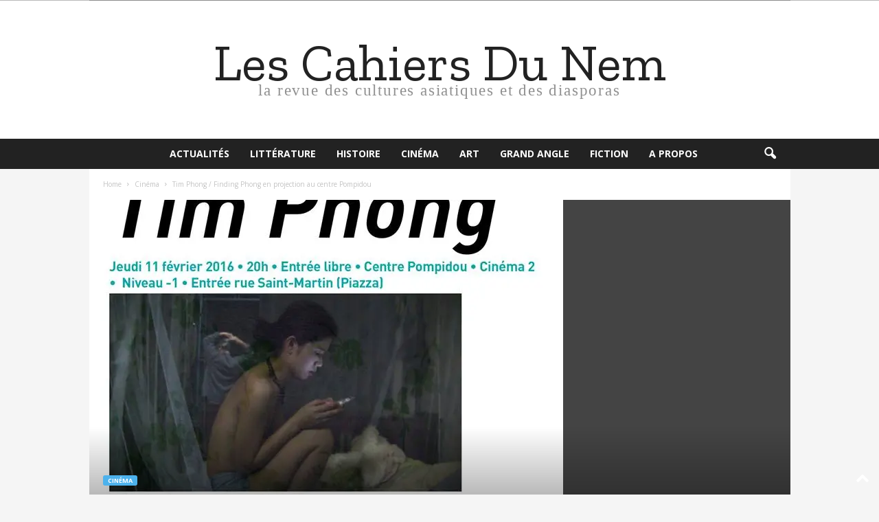

--- FILE ---
content_type: text/html; charset=UTF-8
request_url: https://lescahiersdunem.fr/tim-phong-finding-phong-en-projection-au-centre-pompidou/
body_size: 23026
content:
<!doctype html >
<!--[if IE 8]>    <html class="ie8" lang="fr-FR"> <![endif]-->
<!--[if IE 9]>    <html class="ie9" lang="fr-FR"> <![endif]-->
<!--[if gt IE 8]><!--> <html lang="fr-FR"> <!--<![endif]-->
<head>
    <title>Tim Phong / Finding Phong en projection au centre Pompidou - Les cahiers du nem</title>
    <meta charset="UTF-8" />
    <meta name="viewport" content="width=device-width, initial-scale=1.0">
    <link rel="pingback" href="https://lescahiersdunem.fr/xmlrpc.php" />
    <meta name='robots' content='index, follow, max-image-preview:large, max-snippet:-1, max-video-preview:-1' />
	<style>img:is([sizes="auto" i], [sizes^="auto," i]) { contain-intrinsic-size: 3000px 1500px }</style>
	
	<!-- This site is optimized with the Yoast SEO plugin v21.5 - https://yoast.com/wordpress/plugins/seo/ -->
	<link rel="canonical" href="https://lescahiersdunem.fr/tim-phong-finding-phong-en-projection-au-centre-pompidou/" />
	<meta property="og:locale" content="fr_FR" />
	<meta property="og:type" content="article" />
	<meta property="og:title" content="Tim Phong / Finding Phong en projection au centre Pompidou - Les cahiers du nem" />
	<meta property="og:description" content="[signalement]  projection le 11 février 2016, à 20h00 (2h00) au  Cinéma 2 &#8211; Centre Pompidou, Paris (Entrée libre dans la limite des places disponibles) : Tim Phong (Finding Phong), de Tran Phuong Thao et Swann Dubus, 2015, Vietnam, 93’, vostf Le cadet d’une fratrie de six enfants, Phong a grandi dans une ville au centre du [&hellip;]" />
	<meta property="og:url" content="https://lescahiersdunem.fr/tim-phong-finding-phong-en-projection-au-centre-pompidou/" />
	<meta property="og:site_name" content="Les cahiers du nem" />
	<meta property="article:publisher" content="https://www.facebook.com/lescahiersdunem.fr/" />
	<meta property="article:published_time" content="2016-02-01T22:02:24+00:00" />
	<meta property="article:modified_time" content="2016-02-01T22:03:03+00:00" />
	<meta property="og:image" content="https://i0.wp.com/lescahiersdunem.fr/wp-content/uploads/2016/02/12669499_10153392294612634_6721163307171330278_n.jpg?fit=690%2C960&ssl=1" />
	<meta property="og:image:width" content="690" />
	<meta property="og:image:height" content="960" />
	<meta property="og:image:type" content="image/jpeg" />
	<meta name="author" content="Quang Pham" />
	<meta name="twitter:card" content="summary_large_image" />
	<meta name="twitter:creator" content="@lescahiersdunem" />
	<meta name="twitter:site" content="@lescahiersdunem" />
	<meta name="twitter:label1" content="Écrit par" />
	<meta name="twitter:data1" content="Quang Pham" />
	<meta name="twitter:label2" content="Durée de lecture estimée" />
	<meta name="twitter:data2" content="1 minute" />
	<script type="application/ld+json" class="yoast-schema-graph">{"@context":"https://schema.org","@graph":[{"@type":"Article","@id":"https://lescahiersdunem.fr/tim-phong-finding-phong-en-projection-au-centre-pompidou/#article","isPartOf":{"@id":"https://lescahiersdunem.fr/tim-phong-finding-phong-en-projection-au-centre-pompidou/"},"author":{"name":"Quang Pham","@id":"https://lescahiersdunem.fr/#/schema/person/d43605ef0d5681c1b27a4ba1fede1cf4"},"headline":"Tim Phong / Finding Phong en projection au centre Pompidou","datePublished":"2016-02-01T22:02:24+00:00","dateModified":"2016-02-01T22:03:03+00:00","mainEntityOfPage":{"@id":"https://lescahiersdunem.fr/tim-phong-finding-phong-en-projection-au-centre-pompidou/"},"wordCount":191,"commentCount":0,"publisher":{"@id":"https://lescahiersdunem.fr/#organization"},"image":{"@id":"https://lescahiersdunem.fr/tim-phong-finding-phong-en-projection-au-centre-pompidou/#primaryimage"},"thumbnailUrl":"https://i0.wp.com/lescahiersdunem.fr/wp-content/uploads/2016/02/12669499_10153392294612634_6721163307171330278_n.jpg?fit=690%2C960&ssl=1","articleSection":["Cinéma"],"inLanguage":"fr-FR","potentialAction":[{"@type":"CommentAction","name":"Comment","target":["https://lescahiersdunem.fr/tim-phong-finding-phong-en-projection-au-centre-pompidou/#respond"]}]},{"@type":"WebPage","@id":"https://lescahiersdunem.fr/tim-phong-finding-phong-en-projection-au-centre-pompidou/","url":"https://lescahiersdunem.fr/tim-phong-finding-phong-en-projection-au-centre-pompidou/","name":"Tim Phong / Finding Phong en projection au centre Pompidou - Les cahiers du nem","isPartOf":{"@id":"https://lescahiersdunem.fr/#website"},"primaryImageOfPage":{"@id":"https://lescahiersdunem.fr/tim-phong-finding-phong-en-projection-au-centre-pompidou/#primaryimage"},"image":{"@id":"https://lescahiersdunem.fr/tim-phong-finding-phong-en-projection-au-centre-pompidou/#primaryimage"},"thumbnailUrl":"https://i0.wp.com/lescahiersdunem.fr/wp-content/uploads/2016/02/12669499_10153392294612634_6721163307171330278_n.jpg?fit=690%2C960&ssl=1","datePublished":"2016-02-01T22:02:24+00:00","dateModified":"2016-02-01T22:03:03+00:00","breadcrumb":{"@id":"https://lescahiersdunem.fr/tim-phong-finding-phong-en-projection-au-centre-pompidou/#breadcrumb"},"inLanguage":"fr-FR","potentialAction":[{"@type":"ReadAction","target":["https://lescahiersdunem.fr/tim-phong-finding-phong-en-projection-au-centre-pompidou/"]}]},{"@type":"ImageObject","inLanguage":"fr-FR","@id":"https://lescahiersdunem.fr/tim-phong-finding-phong-en-projection-au-centre-pompidou/#primaryimage","url":"https://i0.wp.com/lescahiersdunem.fr/wp-content/uploads/2016/02/12669499_10153392294612634_6721163307171330278_n.jpg?fit=690%2C960&ssl=1","contentUrl":"https://i0.wp.com/lescahiersdunem.fr/wp-content/uploads/2016/02/12669499_10153392294612634_6721163307171330278_n.jpg?fit=690%2C960&ssl=1","width":690,"height":960},{"@type":"BreadcrumbList","@id":"https://lescahiersdunem.fr/tim-phong-finding-phong-en-projection-au-centre-pompidou/#breadcrumb","itemListElement":[{"@type":"ListItem","position":1,"name":"Accueil","item":"https://lescahiersdunem.fr/"},{"@type":"ListItem","position":2,"name":"Tim Phong / Finding Phong en projection au centre Pompidou"}]},{"@type":"WebSite","@id":"https://lescahiersdunem.fr/#website","url":"https://lescahiersdunem.fr/","name":"Les cahiers du nem","description":"La revue des cultures asiatiques et des diasporas","publisher":{"@id":"https://lescahiersdunem.fr/#organization"},"potentialAction":[{"@type":"SearchAction","target":{"@type":"EntryPoint","urlTemplate":"https://lescahiersdunem.fr/?s={search_term_string}"},"query-input":"required name=search_term_string"}],"inLanguage":"fr-FR"},{"@type":"Organization","@id":"https://lescahiersdunem.fr/#organization","name":"les cahiers du nem","url":"https://lescahiersdunem.fr/","logo":{"@type":"ImageObject","inLanguage":"fr-FR","@id":"https://lescahiersdunem.fr/#/schema/logo/image/","url":"https://i0.wp.com/lescahiersdunem.fr/wp-content/uploads/2020/02/bannierev2.png?fit=823%2C312&ssl=1","contentUrl":"https://i0.wp.com/lescahiersdunem.fr/wp-content/uploads/2020/02/bannierev2.png?fit=823%2C312&ssl=1","width":823,"height":312,"caption":"les cahiers du nem"},"image":{"@id":"https://lescahiersdunem.fr/#/schema/logo/image/"},"sameAs":["https://www.facebook.com/lescahiersdunem.fr/","https://twitter.com/lescahiersdunem"]},{"@type":"Person","@id":"https://lescahiersdunem.fr/#/schema/person/d43605ef0d5681c1b27a4ba1fede1cf4","name":"Quang Pham","image":{"@type":"ImageObject","inLanguage":"fr-FR","@id":"https://lescahiersdunem.fr/#/schema/person/image/","url":"https://secure.gravatar.com/avatar/c50f5106369b8d5f8cadf1e11ff76432f34f6b0c81a27205fb292e0dd93a789e?s=96&d=mm&r=g","contentUrl":"https://secure.gravatar.com/avatar/c50f5106369b8d5f8cadf1e11ff76432f34f6b0c81a27205fb292e0dd93a789e?s=96&d=mm&r=g","caption":"Quang Pham"},"url":"https://lescahiersdunem.fr/author/admin/"}]}</script>
	<!-- / Yoast SEO plugin. -->


<link rel='dns-prefetch' href='//secure.gravatar.com' />
<link rel='dns-prefetch' href='//stats.wp.com' />
<link rel='dns-prefetch' href='//fonts.googleapis.com' />
<link rel='dns-prefetch' href='//v0.wordpress.com' />
<link rel='dns-prefetch' href='//jetpack.wordpress.com' />
<link rel='dns-prefetch' href='//s0.wp.com' />
<link rel='dns-prefetch' href='//public-api.wordpress.com' />
<link rel='dns-prefetch' href='//0.gravatar.com' />
<link rel='dns-prefetch' href='//1.gravatar.com' />
<link rel='dns-prefetch' href='//2.gravatar.com' />
<link rel='dns-prefetch' href='//widgets.wp.com' />
<link rel='preconnect' href='//i0.wp.com' />
<link rel="alternate" type="application/rss+xml" title="Les cahiers du nem &raquo; Flux" href="https://lescahiersdunem.fr/feed/" />
<link rel="alternate" type="application/rss+xml" title="Les cahiers du nem &raquo; Flux des commentaires" href="https://lescahiersdunem.fr/comments/feed/" />
<link rel="alternate" type="application/rss+xml" title="Les cahiers du nem &raquo; Tim Phong / Finding Phong en projection au centre Pompidou Flux des commentaires" href="https://lescahiersdunem.fr/tim-phong-finding-phong-en-projection-au-centre-pompidou/feed/" />
<script type="text/javascript">
/* <![CDATA[ */
window._wpemojiSettings = {"baseUrl":"https:\/\/s.w.org\/images\/core\/emoji\/16.0.1\/72x72\/","ext":".png","svgUrl":"https:\/\/s.w.org\/images\/core\/emoji\/16.0.1\/svg\/","svgExt":".svg","source":{"concatemoji":"https:\/\/lescahiersdunem.fr\/wp-includes\/js\/wp-emoji-release.min.js?ver=6.8.3"}};
/*! This file is auto-generated */
!function(s,n){var o,i,e;function c(e){try{var t={supportTests:e,timestamp:(new Date).valueOf()};sessionStorage.setItem(o,JSON.stringify(t))}catch(e){}}function p(e,t,n){e.clearRect(0,0,e.canvas.width,e.canvas.height),e.fillText(t,0,0);var t=new Uint32Array(e.getImageData(0,0,e.canvas.width,e.canvas.height).data),a=(e.clearRect(0,0,e.canvas.width,e.canvas.height),e.fillText(n,0,0),new Uint32Array(e.getImageData(0,0,e.canvas.width,e.canvas.height).data));return t.every(function(e,t){return e===a[t]})}function u(e,t){e.clearRect(0,0,e.canvas.width,e.canvas.height),e.fillText(t,0,0);for(var n=e.getImageData(16,16,1,1),a=0;a<n.data.length;a++)if(0!==n.data[a])return!1;return!0}function f(e,t,n,a){switch(t){case"flag":return n(e,"\ud83c\udff3\ufe0f\u200d\u26a7\ufe0f","\ud83c\udff3\ufe0f\u200b\u26a7\ufe0f")?!1:!n(e,"\ud83c\udde8\ud83c\uddf6","\ud83c\udde8\u200b\ud83c\uddf6")&&!n(e,"\ud83c\udff4\udb40\udc67\udb40\udc62\udb40\udc65\udb40\udc6e\udb40\udc67\udb40\udc7f","\ud83c\udff4\u200b\udb40\udc67\u200b\udb40\udc62\u200b\udb40\udc65\u200b\udb40\udc6e\u200b\udb40\udc67\u200b\udb40\udc7f");case"emoji":return!a(e,"\ud83e\udedf")}return!1}function g(e,t,n,a){var r="undefined"!=typeof WorkerGlobalScope&&self instanceof WorkerGlobalScope?new OffscreenCanvas(300,150):s.createElement("canvas"),o=r.getContext("2d",{willReadFrequently:!0}),i=(o.textBaseline="top",o.font="600 32px Arial",{});return e.forEach(function(e){i[e]=t(o,e,n,a)}),i}function t(e){var t=s.createElement("script");t.src=e,t.defer=!0,s.head.appendChild(t)}"undefined"!=typeof Promise&&(o="wpEmojiSettingsSupports",i=["flag","emoji"],n.supports={everything:!0,everythingExceptFlag:!0},e=new Promise(function(e){s.addEventListener("DOMContentLoaded",e,{once:!0})}),new Promise(function(t){var n=function(){try{var e=JSON.parse(sessionStorage.getItem(o));if("object"==typeof e&&"number"==typeof e.timestamp&&(new Date).valueOf()<e.timestamp+604800&&"object"==typeof e.supportTests)return e.supportTests}catch(e){}return null}();if(!n){if("undefined"!=typeof Worker&&"undefined"!=typeof OffscreenCanvas&&"undefined"!=typeof URL&&URL.createObjectURL&&"undefined"!=typeof Blob)try{var e="postMessage("+g.toString()+"("+[JSON.stringify(i),f.toString(),p.toString(),u.toString()].join(",")+"));",a=new Blob([e],{type:"text/javascript"}),r=new Worker(URL.createObjectURL(a),{name:"wpTestEmojiSupports"});return void(r.onmessage=function(e){c(n=e.data),r.terminate(),t(n)})}catch(e){}c(n=g(i,f,p,u))}t(n)}).then(function(e){for(var t in e)n.supports[t]=e[t],n.supports.everything=n.supports.everything&&n.supports[t],"flag"!==t&&(n.supports.everythingExceptFlag=n.supports.everythingExceptFlag&&n.supports[t]);n.supports.everythingExceptFlag=n.supports.everythingExceptFlag&&!n.supports.flag,n.DOMReady=!1,n.readyCallback=function(){n.DOMReady=!0}}).then(function(){return e}).then(function(){var e;n.supports.everything||(n.readyCallback(),(e=n.source||{}).concatemoji?t(e.concatemoji):e.wpemoji&&e.twemoji&&(t(e.twemoji),t(e.wpemoji)))}))}((window,document),window._wpemojiSettings);
/* ]]> */
</script>
<link rel='stylesheet' id='socialite-css-css' href='https://lescahiersdunem.fr/wp-content/plugins/wpsocialite/lib/wpsocialite.css?ver=6.8.3' type='text/css' media='all' />
<link rel='stylesheet' id='jetpack_related-posts-css' href='https://lescahiersdunem.fr/wp-content/plugins/jetpack/modules/related-posts/related-posts.css?ver=20240116' type='text/css' media='all' />
<style id='wp-emoji-styles-inline-css' type='text/css'>

	img.wp-smiley, img.emoji {
		display: inline !important;
		border: none !important;
		box-shadow: none !important;
		height: 1em !important;
		width: 1em !important;
		margin: 0 0.07em !important;
		vertical-align: -0.1em !important;
		background: none !important;
		padding: 0 !important;
	}
</style>
<link rel='stylesheet' id='wp-block-library-css' href='https://lescahiersdunem.fr/wp-includes/css/dist/block-library/style.min.css?ver=6.8.3' type='text/css' media='all' />
<style id='classic-theme-styles-inline-css' type='text/css'>
/*! This file is auto-generated */
.wp-block-button__link{color:#fff;background-color:#32373c;border-radius:9999px;box-shadow:none;text-decoration:none;padding:calc(.667em + 2px) calc(1.333em + 2px);font-size:1.125em}.wp-block-file__button{background:#32373c;color:#fff;text-decoration:none}
</style>
<link rel='stylesheet' id='mediaelement-css' href='https://lescahiersdunem.fr/wp-includes/js/mediaelement/mediaelementplayer-legacy.min.css?ver=4.2.17' type='text/css' media='all' />
<link rel='stylesheet' id='wp-mediaelement-css' href='https://lescahiersdunem.fr/wp-includes/js/mediaelement/wp-mediaelement.min.css?ver=6.8.3' type='text/css' media='all' />
<style id='jetpack-sharing-buttons-style-inline-css' type='text/css'>
.jetpack-sharing-buttons__services-list{display:flex;flex-direction:row;flex-wrap:wrap;gap:0;list-style-type:none;margin:5px;padding:0}.jetpack-sharing-buttons__services-list.has-small-icon-size{font-size:12px}.jetpack-sharing-buttons__services-list.has-normal-icon-size{font-size:16px}.jetpack-sharing-buttons__services-list.has-large-icon-size{font-size:24px}.jetpack-sharing-buttons__services-list.has-huge-icon-size{font-size:36px}@media print{.jetpack-sharing-buttons__services-list{display:none!important}}.editor-styles-wrapper .wp-block-jetpack-sharing-buttons{gap:0;padding-inline-start:0}ul.jetpack-sharing-buttons__services-list.has-background{padding:1.25em 2.375em}
</style>
<style id='global-styles-inline-css' type='text/css'>
:root{--wp--preset--aspect-ratio--square: 1;--wp--preset--aspect-ratio--4-3: 4/3;--wp--preset--aspect-ratio--3-4: 3/4;--wp--preset--aspect-ratio--3-2: 3/2;--wp--preset--aspect-ratio--2-3: 2/3;--wp--preset--aspect-ratio--16-9: 16/9;--wp--preset--aspect-ratio--9-16: 9/16;--wp--preset--color--black: #000000;--wp--preset--color--cyan-bluish-gray: #abb8c3;--wp--preset--color--white: #ffffff;--wp--preset--color--pale-pink: #f78da7;--wp--preset--color--vivid-red: #cf2e2e;--wp--preset--color--luminous-vivid-orange: #ff6900;--wp--preset--color--luminous-vivid-amber: #fcb900;--wp--preset--color--light-green-cyan: #7bdcb5;--wp--preset--color--vivid-green-cyan: #00d084;--wp--preset--color--pale-cyan-blue: #8ed1fc;--wp--preset--color--vivid-cyan-blue: #0693e3;--wp--preset--color--vivid-purple: #9b51e0;--wp--preset--gradient--vivid-cyan-blue-to-vivid-purple: linear-gradient(135deg,rgba(6,147,227,1) 0%,rgb(155,81,224) 100%);--wp--preset--gradient--light-green-cyan-to-vivid-green-cyan: linear-gradient(135deg,rgb(122,220,180) 0%,rgb(0,208,130) 100%);--wp--preset--gradient--luminous-vivid-amber-to-luminous-vivid-orange: linear-gradient(135deg,rgba(252,185,0,1) 0%,rgba(255,105,0,1) 100%);--wp--preset--gradient--luminous-vivid-orange-to-vivid-red: linear-gradient(135deg,rgba(255,105,0,1) 0%,rgb(207,46,46) 100%);--wp--preset--gradient--very-light-gray-to-cyan-bluish-gray: linear-gradient(135deg,rgb(238,238,238) 0%,rgb(169,184,195) 100%);--wp--preset--gradient--cool-to-warm-spectrum: linear-gradient(135deg,rgb(74,234,220) 0%,rgb(151,120,209) 20%,rgb(207,42,186) 40%,rgb(238,44,130) 60%,rgb(251,105,98) 80%,rgb(254,248,76) 100%);--wp--preset--gradient--blush-light-purple: linear-gradient(135deg,rgb(255,206,236) 0%,rgb(152,150,240) 100%);--wp--preset--gradient--blush-bordeaux: linear-gradient(135deg,rgb(254,205,165) 0%,rgb(254,45,45) 50%,rgb(107,0,62) 100%);--wp--preset--gradient--luminous-dusk: linear-gradient(135deg,rgb(255,203,112) 0%,rgb(199,81,192) 50%,rgb(65,88,208) 100%);--wp--preset--gradient--pale-ocean: linear-gradient(135deg,rgb(255,245,203) 0%,rgb(182,227,212) 50%,rgb(51,167,181) 100%);--wp--preset--gradient--electric-grass: linear-gradient(135deg,rgb(202,248,128) 0%,rgb(113,206,126) 100%);--wp--preset--gradient--midnight: linear-gradient(135deg,rgb(2,3,129) 0%,rgb(40,116,252) 100%);--wp--preset--font-size--small: 10px;--wp--preset--font-size--medium: 20px;--wp--preset--font-size--large: 30px;--wp--preset--font-size--x-large: 42px;--wp--preset--font-size--regular: 14px;--wp--preset--font-size--larger: 48px;--wp--preset--spacing--20: 0.44rem;--wp--preset--spacing--30: 0.67rem;--wp--preset--spacing--40: 1rem;--wp--preset--spacing--50: 1.5rem;--wp--preset--spacing--60: 2.25rem;--wp--preset--spacing--70: 3.38rem;--wp--preset--spacing--80: 5.06rem;--wp--preset--shadow--natural: 6px 6px 9px rgba(0, 0, 0, 0.2);--wp--preset--shadow--deep: 12px 12px 50px rgba(0, 0, 0, 0.4);--wp--preset--shadow--sharp: 6px 6px 0px rgba(0, 0, 0, 0.2);--wp--preset--shadow--outlined: 6px 6px 0px -3px rgba(255, 255, 255, 1), 6px 6px rgba(0, 0, 0, 1);--wp--preset--shadow--crisp: 6px 6px 0px rgba(0, 0, 0, 1);}:where(.is-layout-flex){gap: 0.5em;}:where(.is-layout-grid){gap: 0.5em;}body .is-layout-flex{display: flex;}.is-layout-flex{flex-wrap: wrap;align-items: center;}.is-layout-flex > :is(*, div){margin: 0;}body .is-layout-grid{display: grid;}.is-layout-grid > :is(*, div){margin: 0;}:where(.wp-block-columns.is-layout-flex){gap: 2em;}:where(.wp-block-columns.is-layout-grid){gap: 2em;}:where(.wp-block-post-template.is-layout-flex){gap: 1.25em;}:where(.wp-block-post-template.is-layout-grid){gap: 1.25em;}.has-black-color{color: var(--wp--preset--color--black) !important;}.has-cyan-bluish-gray-color{color: var(--wp--preset--color--cyan-bluish-gray) !important;}.has-white-color{color: var(--wp--preset--color--white) !important;}.has-pale-pink-color{color: var(--wp--preset--color--pale-pink) !important;}.has-vivid-red-color{color: var(--wp--preset--color--vivid-red) !important;}.has-luminous-vivid-orange-color{color: var(--wp--preset--color--luminous-vivid-orange) !important;}.has-luminous-vivid-amber-color{color: var(--wp--preset--color--luminous-vivid-amber) !important;}.has-light-green-cyan-color{color: var(--wp--preset--color--light-green-cyan) !important;}.has-vivid-green-cyan-color{color: var(--wp--preset--color--vivid-green-cyan) !important;}.has-pale-cyan-blue-color{color: var(--wp--preset--color--pale-cyan-blue) !important;}.has-vivid-cyan-blue-color{color: var(--wp--preset--color--vivid-cyan-blue) !important;}.has-vivid-purple-color{color: var(--wp--preset--color--vivid-purple) !important;}.has-black-background-color{background-color: var(--wp--preset--color--black) !important;}.has-cyan-bluish-gray-background-color{background-color: var(--wp--preset--color--cyan-bluish-gray) !important;}.has-white-background-color{background-color: var(--wp--preset--color--white) !important;}.has-pale-pink-background-color{background-color: var(--wp--preset--color--pale-pink) !important;}.has-vivid-red-background-color{background-color: var(--wp--preset--color--vivid-red) !important;}.has-luminous-vivid-orange-background-color{background-color: var(--wp--preset--color--luminous-vivid-orange) !important;}.has-luminous-vivid-amber-background-color{background-color: var(--wp--preset--color--luminous-vivid-amber) !important;}.has-light-green-cyan-background-color{background-color: var(--wp--preset--color--light-green-cyan) !important;}.has-vivid-green-cyan-background-color{background-color: var(--wp--preset--color--vivid-green-cyan) !important;}.has-pale-cyan-blue-background-color{background-color: var(--wp--preset--color--pale-cyan-blue) !important;}.has-vivid-cyan-blue-background-color{background-color: var(--wp--preset--color--vivid-cyan-blue) !important;}.has-vivid-purple-background-color{background-color: var(--wp--preset--color--vivid-purple) !important;}.has-black-border-color{border-color: var(--wp--preset--color--black) !important;}.has-cyan-bluish-gray-border-color{border-color: var(--wp--preset--color--cyan-bluish-gray) !important;}.has-white-border-color{border-color: var(--wp--preset--color--white) !important;}.has-pale-pink-border-color{border-color: var(--wp--preset--color--pale-pink) !important;}.has-vivid-red-border-color{border-color: var(--wp--preset--color--vivid-red) !important;}.has-luminous-vivid-orange-border-color{border-color: var(--wp--preset--color--luminous-vivid-orange) !important;}.has-luminous-vivid-amber-border-color{border-color: var(--wp--preset--color--luminous-vivid-amber) !important;}.has-light-green-cyan-border-color{border-color: var(--wp--preset--color--light-green-cyan) !important;}.has-vivid-green-cyan-border-color{border-color: var(--wp--preset--color--vivid-green-cyan) !important;}.has-pale-cyan-blue-border-color{border-color: var(--wp--preset--color--pale-cyan-blue) !important;}.has-vivid-cyan-blue-border-color{border-color: var(--wp--preset--color--vivid-cyan-blue) !important;}.has-vivid-purple-border-color{border-color: var(--wp--preset--color--vivid-purple) !important;}.has-vivid-cyan-blue-to-vivid-purple-gradient-background{background: var(--wp--preset--gradient--vivid-cyan-blue-to-vivid-purple) !important;}.has-light-green-cyan-to-vivid-green-cyan-gradient-background{background: var(--wp--preset--gradient--light-green-cyan-to-vivid-green-cyan) !important;}.has-luminous-vivid-amber-to-luminous-vivid-orange-gradient-background{background: var(--wp--preset--gradient--luminous-vivid-amber-to-luminous-vivid-orange) !important;}.has-luminous-vivid-orange-to-vivid-red-gradient-background{background: var(--wp--preset--gradient--luminous-vivid-orange-to-vivid-red) !important;}.has-very-light-gray-to-cyan-bluish-gray-gradient-background{background: var(--wp--preset--gradient--very-light-gray-to-cyan-bluish-gray) !important;}.has-cool-to-warm-spectrum-gradient-background{background: var(--wp--preset--gradient--cool-to-warm-spectrum) !important;}.has-blush-light-purple-gradient-background{background: var(--wp--preset--gradient--blush-light-purple) !important;}.has-blush-bordeaux-gradient-background{background: var(--wp--preset--gradient--blush-bordeaux) !important;}.has-luminous-dusk-gradient-background{background: var(--wp--preset--gradient--luminous-dusk) !important;}.has-pale-ocean-gradient-background{background: var(--wp--preset--gradient--pale-ocean) !important;}.has-electric-grass-gradient-background{background: var(--wp--preset--gradient--electric-grass) !important;}.has-midnight-gradient-background{background: var(--wp--preset--gradient--midnight) !important;}.has-small-font-size{font-size: var(--wp--preset--font-size--small) !important;}.has-medium-font-size{font-size: var(--wp--preset--font-size--medium) !important;}.has-large-font-size{font-size: var(--wp--preset--font-size--large) !important;}.has-x-large-font-size{font-size: var(--wp--preset--font-size--x-large) !important;}
:where(.wp-block-post-template.is-layout-flex){gap: 1.25em;}:where(.wp-block-post-template.is-layout-grid){gap: 1.25em;}
:where(.wp-block-columns.is-layout-flex){gap: 2em;}:where(.wp-block-columns.is-layout-grid){gap: 2em;}
:root :where(.wp-block-pullquote){font-size: 1.5em;line-height: 1.6;}
</style>
<link rel='stylesheet' id='td-plugin-newsletter-css' href='https://lescahiersdunem.fr/wp-content/plugins/td-newsletter/style.css?ver=5.4.3.2' type='text/css' media='all' />
<link rel='stylesheet' id='google-fonts-style-css' href='https://fonts.googleapis.com/css?family=Zilla+Slab%3A400%2C100%2C100italic%2C200%2C200italic%2C300%2C300italic%2C400italic%2C500%2C500italic%2C600%2C600italic%2C700%2C700italic%2C800%2C800italic%2C900%2C900italic%7COpen+Sans%3A400%2C600%2C700%2C100%2C100italic%2C200%2C200italic%2C300%2C300italic%2C400italic%2C500%2C500italic%2C600italic%2C700italic%2C800%2C800italic%2C900%2C900italic%7CRoboto+Condensed%3A400%2C500%2C700%2C100%2C100italic%2C200%2C200italic%2C300%2C300italic%2C400italic%2C500italic%2C600%2C600italic%2C700italic%2C800%2C800italic%2C900%2C900italic&#038;display=swap&#038;ver=5.4.3.2' type='text/css' media='all' />
<link rel='stylesheet' id='jetpack_likes-css' href='https://lescahiersdunem.fr/wp-content/plugins/jetpack/modules/likes/style.css?ver=15.4' type='text/css' media='all' />
<style id='akismet-widget-style-inline-css' type='text/css'>

			.a-stats {
				--akismet-color-mid-green: #357b49;
				--akismet-color-white: #fff;
				--akismet-color-light-grey: #f6f7f7;

				max-width: 350px;
				width: auto;
			}

			.a-stats * {
				all: unset;
				box-sizing: border-box;
			}

			.a-stats strong {
				font-weight: 600;
			}

			.a-stats a.a-stats__link,
			.a-stats a.a-stats__link:visited,
			.a-stats a.a-stats__link:active {
				background: var(--akismet-color-mid-green);
				border: none;
				box-shadow: none;
				border-radius: 8px;
				color: var(--akismet-color-white);
				cursor: pointer;
				display: block;
				font-family: -apple-system, BlinkMacSystemFont, 'Segoe UI', 'Roboto', 'Oxygen-Sans', 'Ubuntu', 'Cantarell', 'Helvetica Neue', sans-serif;
				font-weight: 500;
				padding: 12px;
				text-align: center;
				text-decoration: none;
				transition: all 0.2s ease;
			}

			/* Extra specificity to deal with TwentyTwentyOne focus style */
			.widget .a-stats a.a-stats__link:focus {
				background: var(--akismet-color-mid-green);
				color: var(--akismet-color-white);
				text-decoration: none;
			}

			.a-stats a.a-stats__link:hover {
				filter: brightness(110%);
				box-shadow: 0 4px 12px rgba(0, 0, 0, 0.06), 0 0 2px rgba(0, 0, 0, 0.16);
			}

			.a-stats .count {
				color: var(--akismet-color-white);
				display: block;
				font-size: 1.5em;
				line-height: 1.4;
				padding: 0 13px;
				white-space: nowrap;
			}
		
</style>
<style id='jetpack_facebook_likebox-inline-css' type='text/css'>
.widget_facebook_likebox {
	overflow: hidden;
}

</style>
<link rel='stylesheet' id='td-theme-css' href='https://lescahiersdunem.fr/wp-content/themes/Newsmag/style.css?ver=5.4.3.2' type='text/css' media='all' />
<style id='td-theme-inline-css' type='text/css'>
    
        /* custom css - generated by TagDiv Composer */
        @media (max-width: 767px) {
            .td-header-desktop-wrap {
                display: none;
            }
        }
        @media (min-width: 767px) {
            .td-header-mobile-wrap {
                display: none;
            }
        }
    
	
</style>
<link rel='stylesheet' id='td-legacy-framework-front-style-css' href='https://lescahiersdunem.fr/wp-content/plugins/td-composer/legacy/Newsmag/assets/css/td_legacy_main.css?ver=e5fcc38395b0030bac3ad179898970d6xz' type='text/css' media='all' />
<link rel='stylesheet' id='jetpack-swiper-library-css' href='https://lescahiersdunem.fr/wp-content/plugins/jetpack/_inc/blocks/swiper.css?ver=15.4' type='text/css' media='all' />
<link rel='stylesheet' id='jetpack-carousel-css' href='https://lescahiersdunem.fr/wp-content/plugins/jetpack/modules/carousel/jetpack-carousel.css?ver=15.4' type='text/css' media='all' />
<link rel='stylesheet' id='sharedaddy-css' href='https://lescahiersdunem.fr/wp-content/plugins/jetpack/modules/sharedaddy/sharing.css?ver=15.4' type='text/css' media='all' />
<link rel='stylesheet' id='social-logos-css' href='https://lescahiersdunem.fr/wp-content/plugins/jetpack/_inc/social-logos/social-logos.min.css?ver=15.4' type='text/css' media='all' />
<script type="text/javascript" src="https://lescahiersdunem.fr/wp-includes/js/jquery/jquery.min.js?ver=3.7.1" id="jquery-core-js"></script>
<script type="text/javascript" src="https://lescahiersdunem.fr/wp-includes/js/jquery/jquery-migrate.min.js?ver=3.4.1" id="jquery-migrate-js"></script>
<script type="text/javascript" id="jetpack_related-posts-js-extra">
/* <![CDATA[ */
var related_posts_js_options = {"post_heading":"h4"};
/* ]]> */
</script>
<script type="text/javascript" src="https://lescahiersdunem.fr/wp-content/plugins/jetpack/_inc/build/related-posts/related-posts.min.js?ver=20240116" id="jetpack_related-posts-js"></script>
<link rel="https://api.w.org/" href="https://lescahiersdunem.fr/wp-json/" /><link rel="alternate" title="JSON" type="application/json" href="https://lescahiersdunem.fr/wp-json/wp/v2/posts/3927" /><link rel="EditURI" type="application/rsd+xml" title="RSD" href="https://lescahiersdunem.fr/xmlrpc.php?rsd" />
<link rel='shortlink' href='https://wp.me/p3NjGk-11l' />
<link rel="alternate" title="oEmbed (JSON)" type="application/json+oembed" href="https://lescahiersdunem.fr/wp-json/oembed/1.0/embed?url=https%3A%2F%2Flescahiersdunem.fr%2Ftim-phong-finding-phong-en-projection-au-centre-pompidou%2F" />
<link rel="alternate" title="oEmbed (XML)" type="text/xml+oembed" href="https://lescahiersdunem.fr/wp-json/oembed/1.0/embed?url=https%3A%2F%2Flescahiersdunem.fr%2Ftim-phong-finding-phong-en-projection-au-centre-pompidou%2F&#038;format=xml" />
	<style>img#wpstats{display:none}</style>
		
<!-- JS generated by theme -->

<script type="text/javascript" id="td-generated-header-js">
    
    

	    var tdBlocksArray = []; //here we store all the items for the current page

	    // td_block class - each ajax block uses a object of this class for requests
	    function tdBlock() {
		    this.id = '';
		    this.block_type = 1; //block type id (1-234 etc)
		    this.atts = '';
		    this.td_column_number = '';
		    this.td_current_page = 1; //
		    this.post_count = 0; //from wp
		    this.found_posts = 0; //from wp
		    this.max_num_pages = 0; //from wp
		    this.td_filter_value = ''; //current live filter value
		    this.is_ajax_running = false;
		    this.td_user_action = ''; // load more or infinite loader (used by the animation)
		    this.header_color = '';
		    this.ajax_pagination_infinite_stop = ''; //show load more at page x
	    }

        // td_js_generator - mini detector
        ( function () {
            var htmlTag = document.getElementsByTagName("html")[0];

	        if ( navigator.userAgent.indexOf("MSIE 10.0") > -1 ) {
                htmlTag.className += ' ie10';
            }

            if ( !!navigator.userAgent.match(/Trident.*rv\:11\./) ) {
                htmlTag.className += ' ie11';
            }

	        if ( navigator.userAgent.indexOf("Edge") > -1 ) {
                htmlTag.className += ' ieEdge';
            }

            if ( /(iPad|iPhone|iPod)/g.test(navigator.userAgent) ) {
                htmlTag.className += ' td-md-is-ios';
            }

            var user_agent = navigator.userAgent.toLowerCase();
            if ( user_agent.indexOf("android") > -1 ) {
                htmlTag.className += ' td-md-is-android';
            }

            if ( -1 !== navigator.userAgent.indexOf('Mac OS X')  ) {
                htmlTag.className += ' td-md-is-os-x';
            }

            if ( /chrom(e|ium)/.test(navigator.userAgent.toLowerCase()) ) {
               htmlTag.className += ' td-md-is-chrome';
            }

            if ( -1 !== navigator.userAgent.indexOf('Firefox') ) {
                htmlTag.className += ' td-md-is-firefox';
            }

            if ( -1 !== navigator.userAgent.indexOf('Safari') && -1 === navigator.userAgent.indexOf('Chrome') ) {
                htmlTag.className += ' td-md-is-safari';
            }

            if( -1 !== navigator.userAgent.indexOf('IEMobile') ){
                htmlTag.className += ' td-md-is-iemobile';
            }

        })();

        var tdLocalCache = {};

        ( function () {
            "use strict";

            tdLocalCache = {
                data: {},
                remove: function (resource_id) {
                    delete tdLocalCache.data[resource_id];
                },
                exist: function (resource_id) {
                    return tdLocalCache.data.hasOwnProperty(resource_id) && tdLocalCache.data[resource_id] !== null;
                },
                get: function (resource_id) {
                    return tdLocalCache.data[resource_id];
                },
                set: function (resource_id, cachedData) {
                    tdLocalCache.remove(resource_id);
                    tdLocalCache.data[resource_id] = cachedData;
                }
            };
        })();

    
    
var td_viewport_interval_list=[{"limitBottom":767,"sidebarWidth":251},{"limitBottom":1023,"sidebarWidth":339}];
var td_animation_stack_effect="type0";
var tds_animation_stack=true;
var td_animation_stack_specific_selectors=".entry-thumb, img, .td-lazy-img";
var td_animation_stack_general_selectors=".td-animation-stack img, .td-animation-stack .entry-thumb, .post img, .td-animation-stack .td-lazy-img";
var tdc_is_installed="yes";
var td_ajax_url="https:\/\/lescahiersdunem.fr\/wp-admin\/admin-ajax.php?td_theme_name=Newsmag&v=5.4.3.2";
var td_get_template_directory_uri="https:\/\/lescahiersdunem.fr\/wp-content\/plugins\/td-composer\/legacy\/common";
var tds_snap_menu="";
var tds_logo_on_sticky="show_header_logo";
var tds_header_style="10";
var td_please_wait="Please wait...";
var td_email_user_pass_incorrect="User or password incorrect!";
var td_email_user_incorrect="Email or username incorrect!";
var td_email_incorrect="Email incorrect!";
var td_user_incorrect="Username incorrect!";
var td_email_user_empty="Email or username empty!";
var td_pass_empty="Pass empty!";
var td_pass_pattern_incorrect="Invalid Pass Pattern!";
var td_retype_pass_incorrect="Retyped Pass incorrect!";
var tds_more_articles_on_post_enable="";
var tds_more_articles_on_post_time_to_wait="";
var tds_more_articles_on_post_pages_distance_from_top=0;
var tds_captcha="";
var tds_theme_color_site_wide="#4db2ec";
var tds_smart_sidebar="";
var tdThemeName="Newsmag";
var tdThemeNameWl="Newsmag";
var td_magnific_popup_translation_tPrev="Previous (Left arrow key)";
var td_magnific_popup_translation_tNext="Next (Right arrow key)";
var td_magnific_popup_translation_tCounter="%curr% of %total%";
var td_magnific_popup_translation_ajax_tError="The content from %url% could not be loaded.";
var td_magnific_popup_translation_image_tError="The image #%curr% could not be loaded.";
var tdBlockNonce="f37af76a5b";
var tdMobileMenu="enabled";
var tdMobileSearch="enabled";
var tdDateNamesI18n={"month_names":["janvier","f\u00e9vrier","mars","avril","mai","juin","juillet","ao\u00fbt","septembre","octobre","novembre","d\u00e9cembre"],"month_names_short":["Jan","F\u00e9v","Mar","Avr","Mai","Juin","Juil","Ao\u00fbt","Sep","Oct","Nov","D\u00e9c"],"day_names":["dimanche","lundi","mardi","mercredi","jeudi","vendredi","samedi"],"day_names_short":["dim","lun","mar","mer","jeu","ven","sam"]};
var td_deploy_mode="deploy";
var td_ad_background_click_link="";
var td_ad_background_click_target="";
</script>


<!-- Header style compiled by theme -->

<style>
/* custom css - generated by TagDiv Composer */
    

body {
	background-color:rgba(0,0,0,0.04);
}
.td-header-top-menu,
    .td-header-wrap .td-top-menu-full {
        background-color: rgba(0,0,0,0.25);
    }

    .td-header-style-1 .td-header-top-menu,
    .td-header-style-2 .td-top-bar-container,
    .td-header-style-7 .td-header-top-menu {
        padding: 0 12px;
        top: 0;
    }

    
    .td-header-row.td-header-header {
        background-color: #ffffff;
    }

    .td-header-style-1 .td-header-top-menu {
        padding: 0 12px;
    	top: 0;
    }

    @media (min-width: 1024px) {
    	.td-header-style-1 .td-header-header {
      		padding: 0 6px;
      	}
    }

    .td-header-style-6 .td-header-header .td-make-full {
    	border-bottom: 0;
    }


    @media (max-height: 768px) {
        .td-header-style-6 .td-header-sp-rec {
            margin-right: 7px;
        }
        .td-header-style-6 .td-header-sp-logo {
        	margin-left: 7px;
    	}
    }

    
    .td-header-wrap .td-logo-text-container .td-logo-text {
        font-family:"Zilla Slab";
	text-transform:capitalize;
	
    }
    
    .td-header-wrap .td-logo-text-container .td-tagline-text {
        font-size:23px;
	text-transform:lowercase;
	
    }
    
    body .td-block-color-style-2 .td-module-comments{
        background-color: #191200;
    }
    .td-block-color-style-2 .td-next-prev-wrap a:hover i {
    	background-color: #191200;
    	border-color: #191200;
    }
    
    body .td-block-color-style-2 .td-module-comments a:after{
        border-color: hsl(43.2, 50%, 35%) transparent transparent transparent;
    }
</style>




<script type="application/ld+json">
    {
        "@context": "https://schema.org",
        "@type": "BreadcrumbList",
        "itemListElement": [
            {
                "@type": "ListItem",
                "position": 1,
                "item": {
                    "@type": "WebSite",
                    "@id": "https://lescahiersdunem.fr/",
                    "name": "Home"
                }
            },
            {
                "@type": "ListItem",
                "position": 2,
                    "item": {
                    "@type": "WebPage",
                    "@id": "https://lescahiersdunem.fr/category/cinema/",
                    "name": "Cinéma"
                }
            }
            ,{
                "@type": "ListItem",
                "position": 3,
                    "item": {
                    "@type": "WebPage",
                    "@id": "https://lescahiersdunem.fr/tim-phong-finding-phong-en-projection-au-centre-pompidou/",
                    "name": "Tim Phong / Finding Phong en projection au centre Pompidou"                                
                }
            }    
        ]
    }
</script>
<link rel="icon" href="https://i0.wp.com/lescahiersdunem.fr/wp-content/uploads/2020/02/cropped-bannierev2.png?fit=32%2C32&#038;ssl=1" sizes="32x32" />
<link rel="icon" href="https://i0.wp.com/lescahiersdunem.fr/wp-content/uploads/2020/02/cropped-bannierev2.png?fit=192%2C192&#038;ssl=1" sizes="192x192" />
<link rel="apple-touch-icon" href="https://i0.wp.com/lescahiersdunem.fr/wp-content/uploads/2020/02/cropped-bannierev2.png?fit=180%2C180&#038;ssl=1" />
<meta name="msapplication-TileImage" content="https://i0.wp.com/lescahiersdunem.fr/wp-content/uploads/2020/02/cropped-bannierev2.png?fit=270%2C270&#038;ssl=1" />
	<style id="tdw-css-placeholder">/* custom css - generated by TagDiv Composer */
</style></head>

<body class="wp-singular post-template-default single single-post postid-3927 single-format-standard wp-theme-Newsmag tim-phong-finding-phong-en-projection-au-centre-pompidou global-block-template-1 single_template_4 td-animation-stack-type0 td-boxed-layout" itemscope="itemscope" itemtype="https://schema.org/WebPage">

        <div class="td-scroll-up  td-hide-scroll-up-on-mob"  style="display:none;"><i class="td-icon-menu-up"></i></div>

    
    <div class="td-menu-background"></div>
<div id="td-mobile-nav">
    <div class="td-mobile-container">
        <!-- mobile menu top section -->
        <div class="td-menu-socials-wrap">
            <!-- socials -->
            <div class="td-menu-socials">
                
        <span class="td-social-icon-wrap">
            <a target="_blank" href="https://www.facebook.com/lescahiersdunem.fr/" title="Facebook">
                <i class="td-icon-font td-icon-facebook"></i>
                <span style="display: none">Facebook</span>
            </a>
        </span>            </div>
            <!-- close button -->
            <div class="td-mobile-close">
                <span><i class="td-icon-close-mobile"></i></span>
            </div>
        </div>

        <!-- login section -->
        
        <!-- menu section -->
        <div class="td-mobile-content">
            <div class="menu-navigation-container"><ul id="menu-navigation" class="td-mobile-main-menu"><li id="menu-item-18" class="menu-item menu-item-type-taxonomy menu-item-object-category menu-item-first menu-item-18"><a href="https://lescahiersdunem.fr/category/uncategorized/">Actualités</a></li>
<li id="menu-item-8297" class="menu-item menu-item-type-taxonomy menu-item-object-category menu-item-8297"><a href="https://lescahiersdunem.fr/category/litterature/">Littérature</a></li>
<li id="menu-item-21" class="menu-item menu-item-type-taxonomy menu-item-object-category menu-item-21"><a href="https://lescahiersdunem.fr/category/histoire/">Histoire</a></li>
<li id="menu-item-19" class="menu-item menu-item-type-taxonomy menu-item-object-category current-post-ancestor current-menu-parent current-post-parent menu-item-19"><a href="https://lescahiersdunem.fr/category/cinema/">Cinéma</a></li>
<li id="menu-item-697" class="menu-item menu-item-type-taxonomy menu-item-object-category menu-item-697"><a href="https://lescahiersdunem.fr/category/art/">Art</a></li>
<li id="menu-item-10627" class="menu-item menu-item-type-taxonomy menu-item-object-category menu-item-10627"><a href="https://lescahiersdunem.fr/category/grand-angle/">Grand Angle</a></li>
<li id="menu-item-10626" class="menu-item menu-item-type-taxonomy menu-item-object-category menu-item-10626"><a href="https://lescahiersdunem.fr/category/fictions/">Fiction</a></li>
<li id="menu-item-23" class="menu-item menu-item-type-post_type menu-item-object-page menu-item-23"><a href="https://lescahiersdunem.fr/about/">A propos</a></li>
</ul></div>        </div>
    </div>

    <!-- register/login section -->
    </div>    <div class="td-search-background"></div>
<div class="td-search-wrap-mob">
	<div class="td-drop-down-search">
		<form method="get" class="td-search-form" action="https://lescahiersdunem.fr/">
			<!-- close button -->
			<div class="td-search-close">
				<span><i class="td-icon-close-mobile"></i></span>
			</div>
			<div role="search" class="td-search-input">
				<span>Search</span>
				<input id="td-header-search-mob" type="text" value="" name="s" autocomplete="off" />
			</div>
		</form>
		<div id="td-aj-search-mob"></div>
	</div>
</div>

    <div id="td-outer-wrap">
    
        <div class="td-outer-container">
        
            <!--
Header style 10
-->

<div class="td-header-wrap td-header-style-10">
	<div class="td-top-menu-full">
        <div class="td-header-row td-header-top-menu td-make-full">
		    
    <div class="td-top-bar-container top-bar-style-1">
        <div class="td-header-sp-top-menu">

    </div>            </div>

	    </div>
	</div>

	<div class="td-header-row td-header-header ">
		<div class="td-header-text-logo">
					<span class="td-logo-text-container">
		<a class="td-logo-wrap" href="https://lescahiersdunem.fr/">
						<span class="td-logo-text">Les Cahiers du Nem</span>
						<span class="td-tagline-text">La revue des cultures asiatiques et des diasporas</span>
		</a>
    </span>
				</div>
	</div>

    <div class="td-header-menu-wrap">
        <div class="td-header-row td-header-main-menu">
            <div class="td-make-full">
                <div id="td-header-menu" role="navigation">
        <div id="td-top-mobile-toggle"><span><i class="td-icon-font td-icon-mobile"></i></span></div>
        <div class="td-main-menu-logo td-logo-in-header">
            </div>
    <div class="menu-navigation-container"><ul id="menu-navigation-1" class="sf-menu"><li class="menu-item menu-item-type-taxonomy menu-item-object-category menu-item-first td-menu-item td-normal-menu menu-item-18"><a href="https://lescahiersdunem.fr/category/uncategorized/">Actualités</a></li>
<li class="menu-item menu-item-type-taxonomy menu-item-object-category td-menu-item td-normal-menu menu-item-8297"><a href="https://lescahiersdunem.fr/category/litterature/">Littérature</a></li>
<li class="menu-item menu-item-type-taxonomy menu-item-object-category td-menu-item td-normal-menu menu-item-21"><a href="https://lescahiersdunem.fr/category/histoire/">Histoire</a></li>
<li class="menu-item menu-item-type-taxonomy menu-item-object-category current-post-ancestor current-menu-parent current-post-parent td-menu-item td-normal-menu menu-item-19"><a href="https://lescahiersdunem.fr/category/cinema/">Cinéma</a></li>
<li class="menu-item menu-item-type-taxonomy menu-item-object-category td-menu-item td-normal-menu menu-item-697"><a href="https://lescahiersdunem.fr/category/art/">Art</a></li>
<li class="menu-item menu-item-type-taxonomy menu-item-object-category td-menu-item td-normal-menu menu-item-10627"><a href="https://lescahiersdunem.fr/category/grand-angle/">Grand Angle</a></li>
<li class="menu-item menu-item-type-taxonomy menu-item-object-category td-menu-item td-normal-menu menu-item-10626"><a href="https://lescahiersdunem.fr/category/fictions/">Fiction</a></li>
<li class="menu-item menu-item-type-post_type menu-item-object-page td-menu-item td-normal-menu menu-item-23"><a href="https://lescahiersdunem.fr/about/">A propos</a></li>
</ul></div></div>

<div class="td-search-wrapper">
    <div id="td-top-search">
        <!-- Search -->
        <div class="header-search-wrap">
            <div class="dropdown header-search">
                <a id="td-header-search-button" href="#" role="button" aria-label="search icon" class="dropdown-toggle " data-toggle="dropdown"><i class="td-icon-search"></i></a>
                                <span id="td-header-search-button-mob" class="dropdown-toggle " data-toggle="dropdown"><i class="td-icon-search"></i></span>
                            </div>
        </div>
    </div>
</div>

<div class="header-search-wrap">
	<div class="dropdown header-search">
		<div class="td-drop-down-search">
			<form method="get" class="td-search-form" action="https://lescahiersdunem.fr/">
				<div role="search" class="td-head-form-search-wrap">
					<input class="needsclick" id="td-header-search" type="text" value="" name="s" autocomplete="off" /><input class="wpb_button wpb_btn-inverse btn" type="submit" id="td-header-search-top" value="Search" />
				</div>
			</form>
			<div id="td-aj-search"></div>
		</div>
	</div>
</div>            </div>
        </div>
    </div>

	<div class="td-header-container">
		<div class="td-header-row">
			<div class="td-header-sp-rec">
				
<div class="td-header-ad-wrap  td-ad">
    

</div>			</div>
		</div>
	</div>
</div><article id="post-3927" class="td-post-template-4 post-3927 post type-post status-publish format-standard has-post-thumbnail hentry category-cinema" itemscope itemtype="https://schema.org/Article">
    <div class="td-post-header td-container">
        <div class="td-entry-crumbs td-pb-padding-side"><div class="entry-crumbs"><span><a title="" class="entry-crumb" href="https://lescahiersdunem.fr/">Home</a></span> <i class="td-icon-right td-bread-sep"></i> <span><a title="View all posts in Cinéma" class="entry-crumb" href="https://lescahiersdunem.fr/category/cinema/">Cinéma</a></span> <i class="td-icon-right td-bread-sep td-bred-no-url-last"></i> <span class="td-bred-no-url-last">Tim Phong / Finding Phong en projection au centre Pompidou</span></div></div>
        <div class="td-image-gradient">
            <div class="td-post-featured-image"><a href="https://i0.wp.com/lescahiersdunem.fr/wp-content/uploads/2016/02/12669499_10153392294612634_6721163307171330278_n.jpg?fit=690%2C960&ssl=1" data-caption=""><img width="690" height="580" class="entry-thumb td-modal-image" src="https://i0.wp.com/lescahiersdunem.fr/wp-content/uploads/2016/02/12669499_10153392294612634_6721163307171330278_n.jpg?resize=690%2C580&ssl=1" alt="" title="12669499_10153392294612634_6721163307171330278_n"/></a></div>
            <header class="td-pb-padding-side">
                <ul class="td-category"><li class="entry-category"><a  href="https://lescahiersdunem.fr/category/cinema/">Cinéma</a></li></ul>                <h1 class="entry-title">Tim Phong / Finding Phong en projection au centre Pompidou</h1>

                

                <div class="meta-info">

                    <div class="td-post-author-name"><div class="td-author-by">By</div> <a href="https://lescahiersdunem.fr/author/admin/">Quang Pham</a><div class="td-author-line"> - </div> </div>                    <span class="td-post-date"><time class="entry-date updated td-module-date" datetime="2016-02-01T22:02:24+00:00" >février 1, 2016</time></span>                                                            <div class="td-post-comments"><a href="https://lescahiersdunem.fr/tim-phong-finding-phong-en-projection-au-centre-pompidou/#respond"><i class="td-icon-comments"></i>0</a></div>                </div>
            </header>
        </div>
    </div>

    <div class="td-container">
        <div class="td-container-border">
            <div class="td-pb-row">
                                            <div class="td-pb-span8 td-main-content" role="main">
                                <div class="td-ss-main-content">
                                    
    <div class="td-post-sharing-top td-pb-padding-side"><div id="td_social_sharing_article_top" class="td-post-sharing td-ps-bg td-ps-notext td-post-sharing-style1 "><div class="td-post-sharing-visible"><a class="td-social-sharing-button td-social-sharing-button-js td-social-network td-social-facebook" href="https://www.facebook.com/sharer.php?u=https%3A%2F%2Flescahiersdunem.fr%2Ftim-phong-finding-phong-en-projection-au-centre-pompidou%2F" title="Facebook" ><div class="td-social-but-icon"><i class="td-icon-facebook"></i></div><div class="td-social-but-text">Facebook</div></a><a class="td-social-sharing-button td-social-sharing-button-js td-social-network td-social-twitter" href="https://twitter.com/intent/tweet?text=Tim+Phong+%2F+Finding+Phong+en+projection+au+centre+Pompidou&url=https%3A%2F%2Flescahiersdunem.fr%2Ftim-phong-finding-phong-en-projection-au-centre-pompidou%2F&via=Les+cahiers+du+nem" title="Twitter" ><div class="td-social-but-icon"><i class="td-icon-twitter"></i></div><div class="td-social-but-text">Twitter</div></a><a class="td-social-sharing-button td-social-sharing-button-js td-social-network td-social-pinterest" href="https://pinterest.com/pin/create/button/?url=https://lescahiersdunem.fr/tim-phong-finding-phong-en-projection-au-centre-pompidou/&amp;media=https://lescahiersdunem.fr/wp-content/uploads/2016/02/12669499_10153392294612634_6721163307171330278_n.jpg&description=Tim+Phong+%2F+Finding+Phong+en+projection+au+centre+Pompidou" title="Pinterest" ><div class="td-social-but-icon"><i class="td-icon-pinterest"></i></div><div class="td-social-but-text">Pinterest</div></a><a class="td-social-sharing-button td-social-sharing-button-js td-social-network td-social-whatsapp" href="https://api.whatsapp.com/send?text=Tim+Phong+%2F+Finding+Phong+en+projection+au+centre+Pompidou %0A%0A https://lescahiersdunem.fr/tim-phong-finding-phong-en-projection-au-centre-pompidou/" title="WhatsApp" ><div class="td-social-but-icon"><i class="td-icon-whatsapp"></i></div><div class="td-social-but-text">WhatsApp</div></a><a class="td-social-sharing-button td-social-sharing-button-js td-social-network td-social-linkedin" href="https://www.linkedin.com/shareArticle?mini=true&url=https://lescahiersdunem.fr/tim-phong-finding-phong-en-projection-au-centre-pompidou/&title=Tim+Phong+%2F+Finding+Phong+en+projection+au+centre+Pompidou" title="Linkedin" ><div class="td-social-but-icon"><i class="td-icon-linkedin"></i></div><div class="td-social-but-text">Linkedin</div></a></div><div class="td-social-sharing-hidden"><ul class="td-pulldown-filter-list"></ul><a class="td-social-sharing-button td-social-handler td-social-expand-tabs" href="#" data-block-uid="td_social_sharing_article_top" title="More">
                                    <div class="td-social-but-icon"><i class="td-icon-plus td-social-expand-tabs-icon"></i></div>
                                </a></div></div></div>
    <div class="td-post-content td-pb-padding-side">
        <div class="DivNotice2">
<p class="Notice11BLACK">[signalement]  projection le 11 février 2016, à 20h00 (2h00) au  Cinéma 2 &#8211; Centre Pompidou, Paris (Entrée libre dans la limite des places disponibles) :</p>
</div>
<div class="DivNotice2">
<div id="normal1">
<div class="notice">
<h2 class="notice"><strong><em>Tim Phong </em></strong><strong><em>(Finding Phong)</em></strong><strong>, de Tran Phuong Thao et Swann Dubus, 2015, Vietnam, 93’, vostf</strong></h2>
<p>Le cadet d’une fratrie de six enfants, Phong a grandi dans une ville au centre du Vietnam. Enfant, il se sentait fille piégée dans le corps d’un garçon. C’est seulement à vingt ans, lors de son entrée à l’université de Hanoï qu’il découvre ne pas être seul dans cette situation.<br />
Son rêve de « se trouver » en changeant physiquement de sexe, devient réalité quelques années plus tard. Le film l’accompagne dans cette cruciale année de transformation, qu’il commente aussi lui-même dans son journal intime en vidéo.</p>
<p>Projection suivie d’une rencontre avec <strong>Swann Dubus</strong></p>
<p><strong>En savoir plus </strong></p>
</div>
<p><strong><a href="https://www.centrepompidou.fr/cpv/ressource.action?param.id=FR_R-5bdc331d9344c7a65c0bbafbaaefa9c&amp;param.idSource=FR_E-5bdc331d9344c7a65c0bbafbaaefa9c&amp;param.refStatus=nsr">https://www.centrepompidou.fr/cpv/ressource.action?param.id=FR_R-5bdc331d9344c7a65c0bbafbaaefa9c&amp;param.idSource=FR_E-5bdc331d9344c7a65c0bbafbaaefa9c&amp;param.refStatus=nsr</a><a href="https://i0.wp.com/lescahiersdunem.fr/wp-content/uploads/2016/02/12669499_10153392294612634_6721163307171330278_n.jpg" rel="attachment wp-att-3928"><img data-recalc-dims="1" fetchpriority="high" decoding="async" data-attachment-id="3928" data-permalink="https://lescahiersdunem.fr/tim-phong-finding-phong-en-projection-au-centre-pompidou/12669499_10153392294612634_6721163307171330278_n/" data-orig-file="https://i0.wp.com/lescahiersdunem.fr/wp-content/uploads/2016/02/12669499_10153392294612634_6721163307171330278_n.jpg?fit=690%2C960&amp;ssl=1" data-orig-size="690,960" data-comments-opened="1" data-image-meta="{&quot;aperture&quot;:&quot;0&quot;,&quot;credit&quot;:&quot;&quot;,&quot;camera&quot;:&quot;&quot;,&quot;caption&quot;:&quot;&quot;,&quot;created_timestamp&quot;:&quot;0&quot;,&quot;copyright&quot;:&quot;&quot;,&quot;focal_length&quot;:&quot;0&quot;,&quot;iso&quot;:&quot;0&quot;,&quot;shutter_speed&quot;:&quot;0&quot;,&quot;title&quot;:&quot;&quot;,&quot;orientation&quot;:&quot;0&quot;}" data-image-title="12669499_10153392294612634_6721163307171330278_n" data-image-description="" data-image-caption="" data-medium-file="https://i0.wp.com/lescahiersdunem.fr/wp-content/uploads/2016/02/12669499_10153392294612634_6721163307171330278_n.jpg?fit=216%2C300&amp;ssl=1" data-large-file="https://i0.wp.com/lescahiersdunem.fr/wp-content/uploads/2016/02/12669499_10153392294612634_6721163307171330278_n.jpg?fit=640%2C890&amp;ssl=1" class="aligncenter size-full wp-image-3928" src="https://i0.wp.com/lescahiersdunem.fr/wp-content/uploads/2016/02/12669499_10153392294612634_6721163307171330278_n.jpg?resize=640%2C890" alt="12669499_10153392294612634_6721163307171330278_n" width="640" height="890" srcset="https://i0.wp.com/lescahiersdunem.fr/wp-content/uploads/2016/02/12669499_10153392294612634_6721163307171330278_n.jpg?w=690&amp;ssl=1 690w, https://i0.wp.com/lescahiersdunem.fr/wp-content/uploads/2016/02/12669499_10153392294612634_6721163307171330278_n.jpg?resize=216%2C300&amp;ssl=1 216w, https://i0.wp.com/lescahiersdunem.fr/wp-content/uploads/2016/02/12669499_10153392294612634_6721163307171330278_n.jpg?resize=600%2C835&amp;ssl=1 600w" sizes="(max-width: 640px) 100vw, 640px" /></a></strong></p>
</div>
</div>
<div class="sharedaddy sd-sharing-enabled"><div class="robots-nocontent sd-block sd-social sd-social-icon-text sd-sharing"><h3 class="sd-title">Partager</h3><div class="sd-content"><ul><li class="share-facebook"><a rel="nofollow noopener noreferrer"
				data-shared="sharing-facebook-3927"
				class="share-facebook sd-button share-icon"
				href="https://lescahiersdunem.fr/tim-phong-finding-phong-en-projection-au-centre-pompidou/?share=facebook"
				target="_blank"
				aria-labelledby="sharing-facebook-3927"
				>
				<span id="sharing-facebook-3927" hidden>Cliquez pour partager sur Facebook(ouvre dans une nouvelle fenêtre)</span>
				<span>Facebook</span>
			</a></li><li class="share-twitter"><a rel="nofollow noopener noreferrer"
				data-shared="sharing-twitter-3927"
				class="share-twitter sd-button share-icon"
				href="https://lescahiersdunem.fr/tim-phong-finding-phong-en-projection-au-centre-pompidou/?share=twitter"
				target="_blank"
				aria-labelledby="sharing-twitter-3927"
				>
				<span id="sharing-twitter-3927" hidden>Cliquer pour partager sur X(ouvre dans une nouvelle fenêtre)</span>
				<span>X</span>
			</a></li><li class="share-tumblr"><a rel="nofollow noopener noreferrer"
				data-shared="sharing-tumblr-3927"
				class="share-tumblr sd-button share-icon"
				href="https://lescahiersdunem.fr/tim-phong-finding-phong-en-projection-au-centre-pompidou/?share=tumblr"
				target="_blank"
				aria-labelledby="sharing-tumblr-3927"
				>
				<span id="sharing-tumblr-3927" hidden>Cliquez pour partager sur Tumblr(ouvre dans une nouvelle fenêtre)</span>
				<span>Tumblr</span>
			</a></li><li class="share-email"><a rel="nofollow noopener noreferrer"
				data-shared="sharing-email-3927"
				class="share-email sd-button share-icon"
				href="mailto:?subject=%5BArticle%20partag%C3%A9%5D%20Tim%20Phong%20%2F%20Finding%20Phong%20en%20projection%20au%20centre%20Pompidou&#038;body=https%3A%2F%2Flescahiersdunem.fr%2Ftim-phong-finding-phong-en-projection-au-centre-pompidou%2F&#038;share=email"
				target="_blank"
				aria-labelledby="sharing-email-3927"
				data-email-share-error-title="Votre messagerie est-elle configurée ?" data-email-share-error-text="Si vous rencontrez des problèmes de partage par e-mail, votre messagerie n’est peut-être pas configurée pour votre navigateur. Vous devrez peut-être créer vous-même une nouvelle messagerie." data-email-share-nonce="c31f05aa7a" data-email-share-track-url="https://lescahiersdunem.fr/tim-phong-finding-phong-en-projection-au-centre-pompidou/?share=email">
				<span id="sharing-email-3927" hidden>Cliquer pour envoyer un lien par e-mail à un ami(ouvre dans une nouvelle fenêtre)</span>
				<span>E-mail</span>
			</a></li><li class="share-end"></li></ul></div></div></div>
<div id='jp-relatedposts' class='jp-relatedposts' >
	<h3 class="jp-relatedposts-headline"><em>Similaire</em></h3>
</div>    </div>


    <footer>
                
        <div class="td-post-source-tags td-pb-padding-side">
                                </div>

        <div class="td-post-sharing-bottom td-pb-padding-side"><div class="td-post-sharing-classic"><iframe title="bottomFacebookLike" frameBorder="0" src="https://www.facebook.com/plugins/like.php?href=https://lescahiersdunem.fr/tim-phong-finding-phong-en-projection-au-centre-pompidou/&amp;layout=button_count&amp;show_faces=false&amp;width=105&amp;action=like&amp;colorscheme=light&amp;height=21" style="border:none; overflow:hidden; width:105px; height:21px; background-color:transparent;"></iframe></div><div id="td_social_sharing_article_bottom" class="td-post-sharing td-ps-bg td-ps-notext td-post-sharing-style1 "><div class="td-post-sharing-visible"><a class="td-social-sharing-button td-social-sharing-button-js td-social-network td-social-facebook" href="https://www.facebook.com/sharer.php?u=https%3A%2F%2Flescahiersdunem.fr%2Ftim-phong-finding-phong-en-projection-au-centre-pompidou%2F" title="Facebook" ><div class="td-social-but-icon"><i class="td-icon-facebook"></i></div><div class="td-social-but-text">Facebook</div></a><a class="td-social-sharing-button td-social-sharing-button-js td-social-network td-social-twitter" href="https://twitter.com/intent/tweet?text=Tim+Phong+%2F+Finding+Phong+en+projection+au+centre+Pompidou&url=https%3A%2F%2Flescahiersdunem.fr%2Ftim-phong-finding-phong-en-projection-au-centre-pompidou%2F&via=Les+cahiers+du+nem" title="Twitter" ><div class="td-social-but-icon"><i class="td-icon-twitter"></i></div><div class="td-social-but-text">Twitter</div></a><a class="td-social-sharing-button td-social-sharing-button-js td-social-network td-social-pinterest" href="https://pinterest.com/pin/create/button/?url=https://lescahiersdunem.fr/tim-phong-finding-phong-en-projection-au-centre-pompidou/&amp;media=https://lescahiersdunem.fr/wp-content/uploads/2016/02/12669499_10153392294612634_6721163307171330278_n.jpg&description=Tim+Phong+%2F+Finding+Phong+en+projection+au+centre+Pompidou" title="Pinterest" ><div class="td-social-but-icon"><i class="td-icon-pinterest"></i></div><div class="td-social-but-text">Pinterest</div></a><a class="td-social-sharing-button td-social-sharing-button-js td-social-network td-social-whatsapp" href="https://api.whatsapp.com/send?text=Tim+Phong+%2F+Finding+Phong+en+projection+au+centre+Pompidou %0A%0A https://lescahiersdunem.fr/tim-phong-finding-phong-en-projection-au-centre-pompidou/" title="WhatsApp" ><div class="td-social-but-icon"><i class="td-icon-whatsapp"></i></div><div class="td-social-but-text">WhatsApp</div></a><a class="td-social-sharing-button td-social-sharing-button-js td-social-network td-social-linkedin" href="https://www.linkedin.com/shareArticle?mini=true&url=https://lescahiersdunem.fr/tim-phong-finding-phong-en-projection-au-centre-pompidou/&title=Tim+Phong+%2F+Finding+Phong+en+projection+au+centre+Pompidou" title="Linkedin" ><div class="td-social-but-icon"><i class="td-icon-linkedin"></i></div><div class="td-social-but-text">Linkedin</div></a></div><div class="td-social-sharing-hidden"><ul class="td-pulldown-filter-list"></ul><a class="td-social-sharing-button td-social-handler td-social-expand-tabs" href="#" data-block-uid="td_social_sharing_article_bottom" title="More">
                                    <div class="td-social-but-icon"><i class="td-icon-plus td-social-expand-tabs-icon"></i></div>
                                </a></div></div></div>        <div class="td-block-row td-post-next-prev"><div class="td-block-span6 td-post-prev-post"><div class="td-post-next-prev-content"><span>Previous article</span><a href="https://lescahiersdunem.fr/nghia-vo-trong-la-nouvelle-architecture-vietnamienne/">Nghia Vo Trong : la nouvelle architecture vietnamienne</a></div></div><div class="td-next-prev-separator"></div><div class="td-block-span6 td-post-next-post"><div class="td-post-next-prev-content"><span>Next article</span><a href="https://lescahiersdunem.fr/cam-ranh-bay-le-grand-jeu-du-vietnam/">Cam Ranh Bay : le grand jeu du Vietnam</a></div></div></div>        <div class="author-box-wrap"><a href="https://lescahiersdunem.fr/author/admin/" aria-label="author-photo"><img alt='Quang Pham' src='https://secure.gravatar.com/avatar/c50f5106369b8d5f8cadf1e11ff76432f34f6b0c81a27205fb292e0dd93a789e?s=96&#038;d=mm&#038;r=g' srcset='https://secure.gravatar.com/avatar/c50f5106369b8d5f8cadf1e11ff76432f34f6b0c81a27205fb292e0dd93a789e?s=192&#038;d=mm&#038;r=g 2x' class='avatar avatar-96 photo' height='96' width='96' decoding='async'/></a><div class="desc"><div class="td-author-name vcard author"><span class="fn"><a href="https://lescahiersdunem.fr/author/admin/">Quang Pham</a></span></div><div class="td-author-description"></div><div class="td-author-social"></div><div class="clearfix"></div></div></div>	    <span class="td-page-meta" itemprop="author" itemscope itemtype="https://schema.org/Person"><meta itemprop="name" content="Quang Pham"><meta itemprop="url" content="https://lescahiersdunem.fr/author/admin/"></span><meta itemprop="datePublished" content="2016-02-01T22:02:24+00:00"><meta itemprop="dateModified" content="2016-02-01T22:03:03+00:00"><meta itemscope itemprop="mainEntityOfPage" itemType="https://schema.org/WebPage" itemid="https://lescahiersdunem.fr/tim-phong-finding-phong-en-projection-au-centre-pompidou/"/><span class="td-page-meta" itemprop="publisher" itemscope itemtype="https://schema.org/Organization"><span class="td-page-meta" itemprop="logo" itemscope itemtype="https://schema.org/ImageObject"><meta itemprop="url" content="https://lescahiersdunem.fr/tim-phong-finding-phong-en-projection-au-centre-pompidou/"></span><meta itemprop="name" content="Les cahiers du nem"></span><meta itemprop="headline " content="Tim Phong / Finding Phong en projection au centre Pompidou"><span class="td-page-meta" itemprop="image" itemscope itemtype="https://schema.org/ImageObject"><meta itemprop="url" content="https://i0.wp.com/lescahiersdunem.fr/wp-content/uploads/2016/02/12669499_10153392294612634_6721163307171330278_n.jpg?fit=690%2C960&ssl=1"><meta itemprop="width" content="690"><meta itemprop="height" content="960"></span>    </footer>

    <script>var block_tdi_3 = new tdBlock();
block_tdi_3.id = "tdi_3";
block_tdi_3.atts = '{"limit":3,"ajax_pagination":"next_prev","live_filter":"cur_post_same_categories","td_ajax_filter_type":"td_custom_related","class":"tdi_3","td_column_number":3,"block_type":"td_block_related_posts","live_filter_cur_post_id":3927,"live_filter_cur_post_author":"1","block_template_id":"","header_color":"","ajax_pagination_infinite_stop":"","offset":"","td_ajax_preloading":"","td_filter_default_txt":"","td_ajax_filter_ids":"","el_class":"","color_preset":"","ajax_pagination_next_prev_swipe":"","border_top":"","css":"","tdc_css":"","tdc_css_class":"tdi_3","tdc_css_class_style":"tdi_3_rand_style"}';
block_tdi_3.td_column_number = "3";
block_tdi_3.block_type = "td_block_related_posts";
block_tdi_3.post_count = "3";
block_tdi_3.found_posts = "93";
block_tdi_3.header_color = "";
block_tdi_3.ajax_pagination_infinite_stop = "";
block_tdi_3.max_num_pages = "31";
tdBlocksArray.push(block_tdi_3);
</script><div class="td_block_wrap td_block_related_posts tdi_3 td_with_ajax_pagination td-pb-border-top td_block_template_1"  data-td-block-uid="tdi_3" ><h4 class="td-related-title"><a id="tdi_4" class="td-related-left td-cur-simple-item" data-td_filter_value="" data-td_block_id="tdi_3" href="#">RELATED ARTICLES</a><a id="tdi_5" class="td-related-right" data-td_filter_value="td_related_more_from_author" data-td_block_id="tdi_3" href="#">MORE FROM AUTHOR</a></h4><div id=tdi_3 class="td_block_inner">

	<div class="td-related-row">

	<div class="td-related-span4">

        <div class="td_module_related_posts td-animation-stack td_mod_related_posts td-cpt-post">
            <div class="td-module-image">
                <div class="td-module-thumb"><a href="https://lescahiersdunem.fr/guerre-vietnam-reconciliation-vietnamiens-cinema-pluie-rouge/"  rel="bookmark" class="td-image-wrap " title="Guerre du Vietnam : la réconciliation entre Vietnamiens est-elle possible par le cinéma ?" ><img class="entry-thumb" src="" alt="Les affiches de Pluie rouge et Bataille mortelle dans le ciel, films vietnamien sur la guerre du Vietnam" title="Guerre du Vietnam : la réconciliation entre Vietnamiens est-elle possible par le cinéma ?" data-type="image_tag" data-img-url="https://i0.wp.com/lescahiersdunem.fr/wp-content/uploads/2025/12/mua.jpg?resize=238%2C178&ssl=1"  width="238" height="178" /></a></div>                            </div>
            <div class="item-details">
                <h3 class="entry-title td-module-title"><a href="https://lescahiersdunem.fr/guerre-vietnam-reconciliation-vietnamiens-cinema-pluie-rouge/"  rel="bookmark" title="Guerre du Vietnam : la réconciliation entre Vietnamiens est-elle possible par le cinéma ?">Guerre du Vietnam : la réconciliation entre Vietnamiens est-elle possible par le cinéma ?</a></h3>            </div>
        </div>
        
	</div> <!-- ./td-related-span4 -->

	<div class="td-related-span4">

        <div class="td_module_related_posts td-animation-stack td_mod_related_posts td-cpt-post">
            <div class="td-module-image">
                <div class="td-module-thumb"><a href="https://lescahiersdunem.fr/signalement-4eme-edition-du-festival-du-film-hongkongais-de-paris/"  rel="bookmark" class="td-image-wrap " title="[signalement] 4ème édition du Festival du Film Hongkongais de Paris" ><img class="entry-thumb" src="" alt="" title="[signalement] 4ème édition du Festival du Film Hongkongais de Paris" data-type="image_tag" data-img-url="https://i0.wp.com/lescahiersdunem.fr/wp-content/uploads/2025/10/01_KeyVisual_FFHKP2025.png?resize=238%2C178&ssl=1"  width="238" height="178" /></a></div>                            </div>
            <div class="item-details">
                <h3 class="entry-title td-module-title"><a href="https://lescahiersdunem.fr/signalement-4eme-edition-du-festival-du-film-hongkongais-de-paris/"  rel="bookmark" title="[signalement] 4ème édition du Festival du Film Hongkongais de Paris">[signalement] 4ème édition du Festival du Film Hongkongais de Paris</a></h3>            </div>
        </div>
        
	</div> <!-- ./td-related-span4 -->

	<div class="td-related-span4">

        <div class="td_module_related_posts td-animation-stack td_mod_related_posts td-cpt-post">
            <div class="td-module-image">
                <div class="td-module-thumb"><a href="https://lescahiersdunem.fr/dans-la-cuisine-des-nguyen-film-stephane-ly-cuong/"  rel="bookmark" class="td-image-wrap " title="Dans la Cuisine des Nguyen : le goût des nôtres " ><img class="entry-thumb" src="" alt="" title="Dans la Cuisine des Nguyen : le goût des nôtres " data-type="image_tag" data-img-url="https://i0.wp.com/lescahiersdunem.fr/wp-content/uploads/2025/02/Photo-6-DANS-LA-CUISINE-DES-NGUYEN-Copyright-Respiro-productions-.jpg?resize=238%2C178&ssl=1"  width="238" height="178" /></a></div>                            </div>
            <div class="item-details">
                <h3 class="entry-title td-module-title"><a href="https://lescahiersdunem.fr/dans-la-cuisine-des-nguyen-film-stephane-ly-cuong/"  rel="bookmark" title="Dans la Cuisine des Nguyen : le goût des nôtres ">Dans la Cuisine des Nguyen : le goût des nôtres </a></h3>            </div>
        </div>
        
	</div> <!-- ./td-related-span4 --></div><!--./row-fluid--></div><div class="td-next-prev-wrap"><a href="#" class="td-ajax-prev-page ajax-page-disabled" aria-label="prev-page" id="prev-page-tdi_3" data-td_block_id="tdi_3"><i class="td-next-prev-icon td-icon-font td-icon-menu-left"></i></a><a href="#"  class="td-ajax-next-page" aria-label="next-page" id="next-page-tdi_3" data-td_block_id="tdi_3"><i class="td-next-prev-icon td-icon-font td-icon-menu-right"></i></a></div></div> <!-- ./block -->
    <div class="comments" id="comments">
        
		<div id="respond" class="comment-respond">
			<h3 id="reply-title" class="comment-reply-title">Laisser un commentaire<small><a rel="nofollow" id="cancel-comment-reply-link" href="/tim-phong-finding-phong-en-projection-au-centre-pompidou/#respond" style="display:none;">Annuler la réponse.</a></small></h3>			<form id="commentform" class="comment-form">
				<iframe
					title="Formulaire de commentaire"
					src="https://jetpack.wordpress.com/jetpack-comment/?blogid=56082740&#038;postid=3927&#038;comment_registration=0&#038;require_name_email=1&#038;stc_enabled=1&#038;stb_enabled=1&#038;show_avatars=1&#038;avatar_default=mystery&#038;greeting=Laisser+un+commentaire&#038;jetpack_comments_nonce=bd4ece6cd9&#038;greeting_reply=R%C3%A9pondre+%C3%A0+%25s&#038;color_scheme=light&#038;lang=fr_FR&#038;jetpack_version=15.4&#038;iframe_unique_id=1&#038;show_cookie_consent=10&#038;has_cookie_consent=0&#038;is_current_user_subscribed=0&#038;token_key=%3Bnormal%3B&#038;sig=b7f53cbc84d628384d202f6707b7d0a20e508223#parent=https%3A%2F%2Flescahiersdunem.fr%2Ftim-phong-finding-phong-en-projection-au-centre-pompidou%2F"
											name="jetpack_remote_comment"
						style="width:100%; height: 430px; border:0;"
										class="jetpack_remote_comment"
					id="jetpack_remote_comment"
					sandbox="allow-same-origin allow-top-navigation allow-scripts allow-forms allow-popups"
				>
									</iframe>
									<!--[if !IE]><!-->
					<script>
						document.addEventListener('DOMContentLoaded', function () {
							var commentForms = document.getElementsByClassName('jetpack_remote_comment');
							for (var i = 0; i < commentForms.length; i++) {
								commentForms[i].allowTransparency = false;
								commentForms[i].scrolling = 'no';
							}
						});
					</script>
					<!--<![endif]-->
							</form>
		</div>

		
		<input type="hidden" name="comment_parent" id="comment_parent" value="" />

		    </div> <!-- /.content -->
                                    </div>
                            </div>
                            <div class="td-pb-span4 td-main-sidebar" role="complementary">
                                <div class="td-ss-main-sidebar">
                                                    <!-- .no sidebar -->
                                                </div>
                            </div>
                                    </div> <!-- /.td-pb-row -->
        </div>
    </div> <!-- /.td-container -->
</article> <!-- /.post -->

    <!-- Instagram -->
    

    <!-- Footer -->
    <div class="td-footer-container td-container">

    <div class="td-pb-row">
        <div class="td-pb-span12">
                    </div>
    </div>

    <div class="td-pb-row">
        <div class="td-pb-span4">
            <div class="td-footer-info td-pb-padding-side"><div class="footer-logo-wrap"><a href="https://lescahiersdunem.fr/"><img src="" alt="" title=""  width="" height="" /></a></div><div class="footer-text-wrap"></div><div class="footer-social-wrap td-social-style2">
        <span class="td-social-icon-wrap">
            <a target="_blank" href="https://www.facebook.com/lescahiersdunem.fr/" title="Facebook">
                <i class="td-icon-font td-icon-facebook"></i>
                <span style="display: none">Facebook</span>
            </a>
        </span></div></div>        </div>

        <div class="td-pb-span4">
            <div class="td_block_wrap td_block_7 tdi_7 td_block_template_1"  data-td-block-uid="tdi_7" ><script>var block_tdi_7 = new tdBlock();
block_tdi_7.id = "tdi_7";
block_tdi_7.atts = '{"custom_title":"EVEN MORE NEWS","border_top":"no_border_top","limit":3,"block_type":"td_block_7","separator":"","custom_url":"","title_tag":"","block_template_id":"","color_preset":"","m6_tl":"","m6_title_tag":"","post_ids":"-3927","category_id":"","category_ids":"","tag_slug":"","autors_id":"","installed_post_types":"","sort":"","offset":"","open_in_new_window":"","show_modified_date":"","video_popup":"","video_rec":"","video_rec_title":"","show_vid_t":"block","el_class":"","td_ajax_filter_type":"","td_ajax_filter_ids":"","td_filter_default_txt":"All","td_ajax_preloading":"","f_header_font_header":"","f_header_font_title":"Block header","f_header_font_settings":"","f_header_font_family":"","f_header_font_size":"","f_header_font_line_height":"","f_header_font_style":"","f_header_font_weight":"","f_header_font_transform":"","f_header_font_spacing":"","f_header_":"","f_ajax_font_title":"Ajax categories","f_ajax_font_settings":"","f_ajax_font_family":"","f_ajax_font_size":"","f_ajax_font_line_height":"","f_ajax_font_style":"","f_ajax_font_weight":"","f_ajax_font_transform":"","f_ajax_font_spacing":"","f_ajax_":"","f_more_font_title":"Load more button","f_more_font_settings":"","f_more_font_family":"","f_more_font_size":"","f_more_font_line_height":"","f_more_font_style":"","f_more_font_weight":"","f_more_font_transform":"","f_more_font_spacing":"","f_more_":"","m6f_title_font_header":"","m6f_title_font_title":"Article title","m6f_title_font_settings":"","m6f_title_font_family":"","m6f_title_font_size":"","m6f_title_font_line_height":"","m6f_title_font_style":"","m6f_title_font_weight":"","m6f_title_font_transform":"","m6f_title_font_spacing":"","m6f_title_":"","m6f_cat_font_title":"Article category tag","m6f_cat_font_settings":"","m6f_cat_font_family":"","m6f_cat_font_size":"","m6f_cat_font_line_height":"","m6f_cat_font_style":"","m6f_cat_font_weight":"","m6f_cat_font_transform":"","m6f_cat_font_spacing":"","m6f_cat_":"","m6f_meta_font_title":"Article meta info","m6f_meta_font_settings":"","m6f_meta_font_family":"","m6f_meta_font_size":"","m6f_meta_font_line_height":"","m6f_meta_font_style":"","m6f_meta_font_weight":"","m6f_meta_font_transform":"","m6f_meta_font_spacing":"","m6f_meta_":"","ajax_pagination":"","ajax_pagination_infinite_stop":"","css":"","tdc_css":"","td_column_number":1,"header_color":"","ajax_pagination_next_prev_swipe":"","class":"tdi_7","tdc_css_class":"tdi_7","tdc_css_class_style":"tdi_7_rand_style"}';
block_tdi_7.td_column_number = "1";
block_tdi_7.block_type = "td_block_7";
block_tdi_7.post_count = "3";
block_tdi_7.found_posts = "436";
block_tdi_7.header_color = "";
block_tdi_7.ajax_pagination_infinite_stop = "";
block_tdi_7.max_num_pages = "146";
tdBlocksArray.push(block_tdi_7);
</script><h4 class="block-title"><span class="td-pulldown-size">EVEN MORE NEWS</span></h4><div id=tdi_7 class="td_block_inner">

	<div class="td-block-span12">

        <div class="td_module_6 td_module_wrap td-animation-stack td-cpt-post">
            
            <div class="td-module-thumb"><a href="https://lescahiersdunem.fr/publication-du-premier-roman-de-louis-raymond-loin-du-mekong/"  rel="bookmark" class="td-image-wrap " title="Publication du premier roman de Louis Raymond, Loin du Mékong" ><img class="entry-thumb" src="" alt="" title="Publication du premier roman de Louis Raymond, Loin du Mékong" data-type="image_tag" data-img-url="https://i0.wp.com/lescahiersdunem.fr/wp-content/uploads/2026/01/957f247d-28b9-4639-8644-8b2235d53521.__CR001464600_PT0_SX1464_V1___-e1767364310899.jpg?resize=100%2C75&ssl=1"  width="100" height="75" /></a></div>
        <div class="item-details">

            <h3 class="entry-title td-module-title"><a href="https://lescahiersdunem.fr/publication-du-premier-roman-de-louis-raymond-loin-du-mekong/"  rel="bookmark" title="Publication du premier roman de Louis Raymond, Loin du Mékong">Publication du premier roman de Louis Raymond, Loin du Mékong</a></h3>            <div class="meta-info">
                                                                <span class="td-post-date"><time class="entry-date updated td-module-date" datetime="2026-01-02T14:30:43+00:00" >janvier 2, 2026</time></span>                            </div>
        </div>

        </div>

        
	</div> <!-- ./td-block-span12 -->

	<div class="td-block-span12">

        <div class="td_module_6 td_module_wrap td-animation-stack td-cpt-post">
            
            <div class="td-module-thumb"><a href="https://lescahiersdunem.fr/guerre-vietnam-reconciliation-vietnamiens-cinema-pluie-rouge/"  rel="bookmark" class="td-image-wrap " title="Guerre du Vietnam : la réconciliation entre Vietnamiens est-elle possible par le cinéma ?" ><img class="entry-thumb" src="" alt="Les affiches de Pluie rouge et Bataille mortelle dans le ciel, films vietnamien sur la guerre du Vietnam" title="Guerre du Vietnam : la réconciliation entre Vietnamiens est-elle possible par le cinéma ?" data-type="image_tag" data-img-url="https://i0.wp.com/lescahiersdunem.fr/wp-content/uploads/2025/12/mua.jpg?resize=100%2C75&ssl=1"  width="100" height="75" /></a></div>
        <div class="item-details">

            <h3 class="entry-title td-module-title"><a href="https://lescahiersdunem.fr/guerre-vietnam-reconciliation-vietnamiens-cinema-pluie-rouge/"  rel="bookmark" title="Guerre du Vietnam : la réconciliation entre Vietnamiens est-elle possible par le cinéma ?">Guerre du Vietnam : la réconciliation entre Vietnamiens est-elle possible par...</a></h3>            <div class="meta-info">
                                                                <span class="td-post-date"><time class="entry-date updated td-module-date" datetime="2025-12-31T07:35:23+00:00" >décembre 31, 2025</time></span>                            </div>
        </div>

        </div>

        
	</div> <!-- ./td-block-span12 -->

	<div class="td-block-span12">

        <div class="td_module_6 td_module_wrap td-animation-stack td-cpt-post">
            
            <div class="td-module-thumb"><a href="https://lescahiersdunem.fr/parution-fermer-les-yeux-me-reveille-roman-de-la-seconde-guerre-mondiale-en-asie/"  rel="bookmark" class="td-image-wrap " title="Parution : Fermer les yeux me réveille, roman de la Seconde guerre mondiale en Asie" ><img class="entry-thumb" src="" alt="" title="Parution : Fermer les yeux me réveille, roman de la Seconde guerre mondiale en Asie" data-type="image_tag" data-img-url="https://i0.wp.com/lescahiersdunem.fr/wp-content/uploads/2025/12/9782494118386_1_75-e1766250334644.jpg?resize=100%2C75&ssl=1"  width="100" height="75" /></a></div>
        <div class="item-details">

            <h3 class="entry-title td-module-title"><a href="https://lescahiersdunem.fr/parution-fermer-les-yeux-me-reveille-roman-de-la-seconde-guerre-mondiale-en-asie/"  rel="bookmark" title="Parution : Fermer les yeux me réveille, roman de la Seconde guerre mondiale en Asie">Parution : Fermer les yeux me réveille, roman de la Seconde...</a></h3>            <div class="meta-info">
                                                                <span class="td-post-date"><time class="entry-date updated td-module-date" datetime="2025-12-20T16:39:39+00:00" >décembre 20, 2025</time></span>                            </div>
        </div>

        </div>

        
	</div> <!-- ./td-block-span12 --></div></div> <!-- ./block -->        </div>

        <div class="td-pb-span4">
            <div class="td_block_wrap td_block_popular_categories tdi_8 widget widget_categories td-pb-border-top td_block_template_1"  data-td-block-uid="tdi_8" ><h4 class="block-title"><span class="td-pulldown-size">POPULAR CATEGORY</span></h4><ul class="td-pb-padding-side"><li><a href="https://lescahiersdunem.fr/category/uncategorized/">Actualités<span class="td-cat-no">152</span></a></li><li><a href="https://lescahiersdunem.fr/category/cinema/">Cinéma<span class="td-cat-no">94</span></a></li><li><a href="https://lescahiersdunem.fr/category/histoire/">Histoire<span class="td-cat-no">72</span></a></li><li><a href="https://lescahiersdunem.fr/category/litterature/">Littérature<span class="td-cat-no">70</span></a></li><li><a href="https://lescahiersdunem.fr/category/art/">Art<span class="td-cat-no">24</span></a></li><li><a href="https://lescahiersdunem.fr/category/grand-angle/">Grand Angle<span class="td-cat-no">16</span></a></li><li><a href="https://lescahiersdunem.fr/category/a-la-une/">A la Une<span class="td-cat-no">12</span></a></li></ul></div> <!-- ./block -->        </div>
    </div>
</div>

    <!-- Sub Footer -->
        <div class="td-sub-footer-container td-container td-container-border ">
        <div class="td-pb-row">
            <div class="td-pb-span8 td-sub-footer-menu">
                <div class="td-pb-padding-side">
                                    </div>
            </div>

            <div class="td-pb-span4 td-sub-footer-copy">
                <div class="td-pb-padding-side">
                    &copy;                 </div>
            </div>
        </div>
    </div>
    </div><!--close td-outer-container-->
</div><!--close td-outer-wrap-->

<script type="speculationrules">
{"prefetch":[{"source":"document","where":{"and":[{"href_matches":"\/*"},{"not":{"href_matches":["\/wp-*.php","\/wp-admin\/*","\/wp-content\/uploads\/*","\/wp-content\/*","\/wp-content\/plugins\/*","\/wp-content\/themes\/Newsmag\/*","\/*\\?(.+)"]}},{"not":{"selector_matches":"a[rel~=\"nofollow\"]"}},{"not":{"selector_matches":".no-prefetch, .no-prefetch a"}}]},"eagerness":"conservative"}]}
</script>


    <!--

        Theme: Newsmag by tagDiv.com 2024
        Version: 5.4.3.2 (rara)
        Deploy mode: deploy
        
        uid: 696dfc029c97c
    -->

    	<div style="display:none">
			<div class="grofile-hash-map-01bacf81ff007caf6b738016e6b93ac9">
		</div>
		</div>
				<div id="jp-carousel-loading-overlay">
			<div id="jp-carousel-loading-wrapper">
				<span id="jp-carousel-library-loading">&nbsp;</span>
			</div>
		</div>
		<div class="jp-carousel-overlay" style="display: none;">

		<div class="jp-carousel-container">
			<!-- The Carousel Swiper -->
			<div
				class="jp-carousel-wrap swiper jp-carousel-swiper-container jp-carousel-transitions"
				itemscope
				itemtype="https://schema.org/ImageGallery">
				<div class="jp-carousel swiper-wrapper"></div>
				<div class="jp-swiper-button-prev swiper-button-prev">
					<svg width="25" height="24" viewBox="0 0 25 24" fill="none" xmlns="http://www.w3.org/2000/svg">
						<mask id="maskPrev" mask-type="alpha" maskUnits="userSpaceOnUse" x="8" y="6" width="9" height="12">
							<path d="M16.2072 16.59L11.6496 12L16.2072 7.41L14.8041 6L8.8335 12L14.8041 18L16.2072 16.59Z" fill="white"/>
						</mask>
						<g mask="url(#maskPrev)">
							<rect x="0.579102" width="23.8823" height="24" fill="#FFFFFF"/>
						</g>
					</svg>
				</div>
				<div class="jp-swiper-button-next swiper-button-next">
					<svg width="25" height="24" viewBox="0 0 25 24" fill="none" xmlns="http://www.w3.org/2000/svg">
						<mask id="maskNext" mask-type="alpha" maskUnits="userSpaceOnUse" x="8" y="6" width="8" height="12">
							<path d="M8.59814 16.59L13.1557 12L8.59814 7.41L10.0012 6L15.9718 12L10.0012 18L8.59814 16.59Z" fill="white"/>
						</mask>
						<g mask="url(#maskNext)">
							<rect x="0.34375" width="23.8822" height="24" fill="#FFFFFF"/>
						</g>
					</svg>
				</div>
			</div>
			<!-- The main close buton -->
			<div class="jp-carousel-close-hint">
				<svg width="25" height="24" viewBox="0 0 25 24" fill="none" xmlns="http://www.w3.org/2000/svg">
					<mask id="maskClose" mask-type="alpha" maskUnits="userSpaceOnUse" x="5" y="5" width="15" height="14">
						<path d="M19.3166 6.41L17.9135 5L12.3509 10.59L6.78834 5L5.38525 6.41L10.9478 12L5.38525 17.59L6.78834 19L12.3509 13.41L17.9135 19L19.3166 17.59L13.754 12L19.3166 6.41Z" fill="white"/>
					</mask>
					<g mask="url(#maskClose)">
						<rect x="0.409668" width="23.8823" height="24" fill="#FFFFFF"/>
					</g>
				</svg>
			</div>
			<!-- Image info, comments and meta -->
			<div class="jp-carousel-info">
				<div class="jp-carousel-info-footer">
					<div class="jp-carousel-pagination-container">
						<div class="jp-swiper-pagination swiper-pagination"></div>
						<div class="jp-carousel-pagination"></div>
					</div>
					<div class="jp-carousel-photo-title-container">
						<h2 class="jp-carousel-photo-caption"></h2>
					</div>
					<div class="jp-carousel-photo-icons-container">
						<a href="#" class="jp-carousel-icon-btn jp-carousel-icon-info" aria-label="Activer la visibilité des métadonnées sur les photos">
							<span class="jp-carousel-icon">
								<svg width="25" height="24" viewBox="0 0 25 24" fill="none" xmlns="http://www.w3.org/2000/svg">
									<mask id="maskInfo" mask-type="alpha" maskUnits="userSpaceOnUse" x="2" y="2" width="21" height="20">
										<path fill-rule="evenodd" clip-rule="evenodd" d="M12.7537 2C7.26076 2 2.80273 6.48 2.80273 12C2.80273 17.52 7.26076 22 12.7537 22C18.2466 22 22.7046 17.52 22.7046 12C22.7046 6.48 18.2466 2 12.7537 2ZM11.7586 7V9H13.7488V7H11.7586ZM11.7586 11V17H13.7488V11H11.7586ZM4.79292 12C4.79292 16.41 8.36531 20 12.7537 20C17.142 20 20.7144 16.41 20.7144 12C20.7144 7.59 17.142 4 12.7537 4C8.36531 4 4.79292 7.59 4.79292 12Z" fill="white"/>
									</mask>
									<g mask="url(#maskInfo)">
										<rect x="0.8125" width="23.8823" height="24" fill="#FFFFFF"/>
									</g>
								</svg>
							</span>
						</a>
												<a href="#" class="jp-carousel-icon-btn jp-carousel-icon-comments" aria-label="Activer la visibilité des commentaires sur les photos">
							<span class="jp-carousel-icon">
								<svg width="25" height="24" viewBox="0 0 25 24" fill="none" xmlns="http://www.w3.org/2000/svg">
									<mask id="maskComments" mask-type="alpha" maskUnits="userSpaceOnUse" x="2" y="2" width="21" height="20">
										<path fill-rule="evenodd" clip-rule="evenodd" d="M4.3271 2H20.2486C21.3432 2 22.2388 2.9 22.2388 4V16C22.2388 17.1 21.3432 18 20.2486 18H6.31729L2.33691 22V4C2.33691 2.9 3.2325 2 4.3271 2ZM6.31729 16H20.2486V4H4.3271V18L6.31729 16Z" fill="white"/>
									</mask>
									<g mask="url(#maskComments)">
										<rect x="0.34668" width="23.8823" height="24" fill="#FFFFFF"/>
									</g>
								</svg>

								<span class="jp-carousel-has-comments-indicator" aria-label="Cette image comporte des commentaires."></span>
							</span>
						</a>
											</div>
				</div>
				<div class="jp-carousel-info-extra">
					<div class="jp-carousel-info-content-wrapper">
						<div class="jp-carousel-photo-title-container">
							<h2 class="jp-carousel-photo-title"></h2>
						</div>
						<div class="jp-carousel-comments-wrapper">
															<div id="jp-carousel-comments-loading">
									<span>Chargement des commentaires&hellip;</span>
								</div>
								<div class="jp-carousel-comments"></div>
								<div id="jp-carousel-comment-form-container">
									<span id="jp-carousel-comment-form-spinner">&nbsp;</span>
									<div id="jp-carousel-comment-post-results"></div>
																														<form id="jp-carousel-comment-form">
												<label for="jp-carousel-comment-form-comment-field" class="screen-reader-text">Écrire un commentaire...</label>
												<textarea
													name="comment"
													class="jp-carousel-comment-form-field jp-carousel-comment-form-textarea"
													id="jp-carousel-comment-form-comment-field"
													placeholder="Écrire un commentaire..."
												></textarea>
												<div id="jp-carousel-comment-form-submit-and-info-wrapper">
													<div id="jp-carousel-comment-form-commenting-as">
																													<fieldset>
																<label for="jp-carousel-comment-form-email-field">E-mail (requis)</label>
																<input type="text" name="email" class="jp-carousel-comment-form-field jp-carousel-comment-form-text-field" id="jp-carousel-comment-form-email-field" />
															</fieldset>
															<fieldset>
																<label for="jp-carousel-comment-form-author-field">Nom (requis)</label>
																<input type="text" name="author" class="jp-carousel-comment-form-field jp-carousel-comment-form-text-field" id="jp-carousel-comment-form-author-field" />
															</fieldset>
															<fieldset>
																<label for="jp-carousel-comment-form-url-field">Site web</label>
																<input type="text" name="url" class="jp-carousel-comment-form-field jp-carousel-comment-form-text-field" id="jp-carousel-comment-form-url-field" />
															</fieldset>
																											</div>
													<input
														type="submit"
														name="submit"
														class="jp-carousel-comment-form-button"
														id="jp-carousel-comment-form-button-submit"
														value="Laisser un commentaire" />
												</div>
											</form>
																											</div>
													</div>
						<div class="jp-carousel-image-meta">
							<div class="jp-carousel-title-and-caption">
								<div class="jp-carousel-photo-info">
									<h3 class="jp-carousel-caption" itemprop="caption description"></h3>
								</div>

								<div class="jp-carousel-photo-description"></div>
							</div>
							<ul class="jp-carousel-image-exif" style="display: none;"></ul>
							<a class="jp-carousel-image-download" href="#" target="_blank" style="display: none;">
								<svg width="25" height="24" viewBox="0 0 25 24" fill="none" xmlns="http://www.w3.org/2000/svg">
									<mask id="mask0" mask-type="alpha" maskUnits="userSpaceOnUse" x="3" y="3" width="19" height="18">
										<path fill-rule="evenodd" clip-rule="evenodd" d="M5.84615 5V19H19.7775V12H21.7677V19C21.7677 20.1 20.8721 21 19.7775 21H5.84615C4.74159 21 3.85596 20.1 3.85596 19V5C3.85596 3.9 4.74159 3 5.84615 3H12.8118V5H5.84615ZM14.802 5V3H21.7677V10H19.7775V6.41L9.99569 16.24L8.59261 14.83L18.3744 5H14.802Z" fill="white"/>
									</mask>
									<g mask="url(#mask0)">
										<rect x="0.870605" width="23.8823" height="24" fill="#FFFFFF"/>
									</g>
								</svg>
								<span class="jp-carousel-download-text"></span>
							</a>
							<div class="jp-carousel-image-map" style="display: none;"></div>
						</div>
					</div>
				</div>
			</div>
		</div>

		</div>
		
	<script type="text/javascript">
		window.WPCOM_sharing_counts = {"https://lescahiersdunem.fr/tim-phong-finding-phong-en-projection-au-centre-pompidou/":3927};
	</script>
				<script type="text/javascript" src="https://lescahiersdunem.fr/wp-content/plugins/wpsocialite/Socialite/socialite.min.js?ver=2.0" id="socialite-lib-js"></script>
<script type="text/javascript" src="https://lescahiersdunem.fr/wp-content/plugins/wpsocialite/wpsocialite.js?ver=1.0" id="wpsocialite-js"></script>
<script type="text/javascript" src="https://lescahiersdunem.fr/wp-content/plugins/td-composer/legacy/Newsmag/js/tagdiv_theme.min.js?ver=5.4.3.2" id="td-site-min-js"></script>
<script type="text/javascript" src="https://lescahiersdunem.fr/wp-includes/js/comment-reply.min.js?ver=6.8.3" id="comment-reply-js" async="async" data-wp-strategy="async"></script>
<script type="text/javascript" src="https://secure.gravatar.com/js/gprofiles.js?ver=202604" id="grofiles-cards-js"></script>
<script type="text/javascript" id="wpgroho-js-extra">
/* <![CDATA[ */
var WPGroHo = {"my_hash":""};
/* ]]> */
</script>
<script type="text/javascript" src="https://lescahiersdunem.fr/wp-content/plugins/jetpack/modules/wpgroho.js?ver=15.4" id="wpgroho-js"></script>
<script type="text/javascript" id="jetpack-facebook-embed-js-extra">
/* <![CDATA[ */
var jpfbembed = {"appid":"249643311490","locale":"fr_FR"};
/* ]]> */
</script>
<script type="text/javascript" src="https://lescahiersdunem.fr/wp-content/plugins/jetpack/_inc/build/facebook-embed.min.js?ver=15.4" id="jetpack-facebook-embed-js"></script>
<script type="text/javascript" id="jetpack-stats-js-before">
/* <![CDATA[ */
_stq = window._stq || [];
_stq.push([ "view", {"v":"ext","blog":"56082740","post":"3927","tz":"0","srv":"lescahiersdunem.fr","j":"1:15.4"} ]);
_stq.push([ "clickTrackerInit", "56082740", "3927" ]);
/* ]]> */
</script>
<script type="text/javascript" src="https://stats.wp.com/e-202604.js" id="jetpack-stats-js" defer="defer" data-wp-strategy="defer"></script>
<script type="text/javascript" id="jetpack-carousel-js-extra">
/* <![CDATA[ */
var jetpackSwiperLibraryPath = {"url":"https:\/\/lescahiersdunem.fr\/wp-content\/plugins\/jetpack\/_inc\/blocks\/swiper.js"};
var jetpackCarouselStrings = {"widths":[370,700,1000,1200,1400,2000],"is_logged_in":"","lang":"fr","ajaxurl":"https:\/\/lescahiersdunem.fr\/wp-admin\/admin-ajax.php","nonce":"394cfa8248","display_exif":"1","display_comments":"1","single_image_gallery":"1","single_image_gallery_media_file":"","background_color":"black","comment":"Commentaire","post_comment":"Laisser un commentaire","write_comment":"\u00c9crire un commentaire...","loading_comments":"Chargement des commentaires\u2026","image_label":"Ouvrez l\u2019image en plein \u00e9cran.","download_original":"Afficher dans sa taille r\u00e9elle <span class=\"photo-size\">{0}<span class=\"photo-size-times\">\u00d7<\/span>{1}<\/span>.","no_comment_text":"Veuillez ajouter du contenu \u00e0 votre commentaire.","no_comment_email":"Merci de renseigner une adresse e-mail.","no_comment_author":"Merci de renseigner votre nom.","comment_post_error":"Une erreur s\u2019est produite \u00e0 la publication de votre commentaire. Veuillez nous en excuser, et r\u00e9essayer dans quelques instants.","comment_approved":"Votre commentaire a \u00e9t\u00e9 approuv\u00e9.","comment_unapproved":"Votre commentaire est en attente de validation.","camera":"Appareil photo","aperture":"Ouverture","shutter_speed":"Vitesse d\u2019obturation","focal_length":"Focale","copyright":"Copyright","comment_registration":"0","require_name_email":"1","login_url":"https:\/\/lescahiersdunem.fr\/wp-login.php?redirect_to=https%3A%2F%2Flescahiersdunem.fr%2Ftim-phong-finding-phong-en-projection-au-centre-pompidou%2F","blog_id":"1","meta_data":["camera","aperture","shutter_speed","focal_length","copyright"]};
/* ]]> */
</script>
<script type="text/javascript" src="https://lescahiersdunem.fr/wp-content/plugins/jetpack/_inc/build/carousel/jetpack-carousel.min.js?ver=15.4" id="jetpack-carousel-js"></script>
<script defer type="text/javascript" src="https://lescahiersdunem.fr/wp-content/plugins/akismet/_inc/akismet-frontend.js?ver=1746208865" id="akismet-frontend-js"></script>
<script type="text/javascript" id="sharing-js-js-extra">
/* <![CDATA[ */
var sharing_js_options = {"lang":"en","counts":"1","is_stats_active":"1"};
/* ]]> */
</script>
<script type="text/javascript" src="https://lescahiersdunem.fr/wp-content/plugins/jetpack/_inc/build/sharedaddy/sharing.min.js?ver=15.4" id="sharing-js-js"></script>
<script type="text/javascript" id="sharing-js-js-after">
/* <![CDATA[ */
var windowOpen;
			( function () {
				function matches( el, sel ) {
					return !! (
						el.matches && el.matches( sel ) ||
						el.msMatchesSelector && el.msMatchesSelector( sel )
					);
				}

				document.body.addEventListener( 'click', function ( event ) {
					if ( ! event.target ) {
						return;
					}

					var el;
					if ( matches( event.target, 'a.share-facebook' ) ) {
						el = event.target;
					} else if ( event.target.parentNode && matches( event.target.parentNode, 'a.share-facebook' ) ) {
						el = event.target.parentNode;
					}

					if ( el ) {
						event.preventDefault();

						// If there's another sharing window open, close it.
						if ( typeof windowOpen !== 'undefined' ) {
							windowOpen.close();
						}
						windowOpen = window.open( el.getAttribute( 'href' ), 'wpcomfacebook', 'menubar=1,resizable=1,width=600,height=400' );
						return false;
					}
				} );
			} )();
var windowOpen;
			( function () {
				function matches( el, sel ) {
					return !! (
						el.matches && el.matches( sel ) ||
						el.msMatchesSelector && el.msMatchesSelector( sel )
					);
				}

				document.body.addEventListener( 'click', function ( event ) {
					if ( ! event.target ) {
						return;
					}

					var el;
					if ( matches( event.target, 'a.share-twitter' ) ) {
						el = event.target;
					} else if ( event.target.parentNode && matches( event.target.parentNode, 'a.share-twitter' ) ) {
						el = event.target.parentNode;
					}

					if ( el ) {
						event.preventDefault();

						// If there's another sharing window open, close it.
						if ( typeof windowOpen !== 'undefined' ) {
							windowOpen.close();
						}
						windowOpen = window.open( el.getAttribute( 'href' ), 'wpcomtwitter', 'menubar=1,resizable=1,width=600,height=350' );
						return false;
					}
				} );
			} )();
var windowOpen;
			( function () {
				function matches( el, sel ) {
					return !! (
						el.matches && el.matches( sel ) ||
						el.msMatchesSelector && el.msMatchesSelector( sel )
					);
				}

				document.body.addEventListener( 'click', function ( event ) {
					if ( ! event.target ) {
						return;
					}

					var el;
					if ( matches( event.target, 'a.share-tumblr' ) ) {
						el = event.target;
					} else if ( event.target.parentNode && matches( event.target.parentNode, 'a.share-tumblr' ) ) {
						el = event.target.parentNode;
					}

					if ( el ) {
						event.preventDefault();

						// If there's another sharing window open, close it.
						if ( typeof windowOpen !== 'undefined' ) {
							windowOpen.close();
						}
						windowOpen = window.open( el.getAttribute( 'href' ), 'wpcomtumblr', 'menubar=1,resizable=1,width=450,height=450' );
						return false;
					}
				} );
			} )();
/* ]]> */
</script>
<script type="text/javascript">Socialite.setup({facebook:{lang:'fr_FR',appId:null},twitter:{lang:'fr'},googleplus:{lang:'fr'},vkontakte:{apiId:''}});</script>
<!-- JS generated by theme -->

<script type="text/javascript" id="td-generated-footer-js">
    
</script>


<script>var td_res_context_registered_atts=[];</script>
		<script type="text/javascript">
			(function () {
				const iframe = document.getElementById( 'jetpack_remote_comment' );
								const watchReply = function() {
					// Check addComment._Jetpack_moveForm to make sure we don't monkey-patch twice.
					if ( 'undefined' !== typeof addComment && ! addComment._Jetpack_moveForm ) {
						// Cache the Core function.
						addComment._Jetpack_moveForm = addComment.moveForm;
						const commentParent = document.getElementById( 'comment_parent' );
						const cancel = document.getElementById( 'cancel-comment-reply-link' );

						function tellFrameNewParent ( commentParentValue ) {
							const url = new URL( iframe.src );
							if ( commentParentValue ) {
								url.searchParams.set( 'replytocom', commentParentValue )
							} else {
								url.searchParams.delete( 'replytocom' );
							}
							if( iframe.src !== url.href ) {
								iframe.src = url.href;
							}
						};

						cancel.addEventListener( 'click', function () {
							tellFrameNewParent( false );
						} );

						addComment.moveForm = function ( _, parentId ) {
							tellFrameNewParent( parentId );
							return addComment._Jetpack_moveForm.apply( null, arguments );
						};
					}
				}
				document.addEventListener( 'DOMContentLoaded', watchReply );
				// In WP 6.4+, the script is loaded asynchronously, so we need to wait for it to load before we monkey-patch the functions it introduces.
				document.querySelector('#comment-reply-js')?.addEventListener( 'load', watchReply );

								
				const commentIframes = document.getElementsByClassName('jetpack_remote_comment');

				window.addEventListener('message', function(event) {
					if (event.origin !== 'https://jetpack.wordpress.com') {
						return;
					}

					if (!event?.data?.iframeUniqueId && !event?.data?.height) {
						return;
					}

					const eventDataUniqueId = event.data.iframeUniqueId;

					// Change height for the matching comment iframe
					for (let i = 0; i < commentIframes.length; i++) {
						const iframe = commentIframes[i];
						const url = new URL(iframe.src);
						const iframeUniqueIdParam = url.searchParams.get('iframe_unique_id');
						if (iframeUniqueIdParam == event.data.iframeUniqueId) {
							iframe.style.height = event.data.height + 'px';
							return;
						}
					}
				});
			})();
		</script>
		
</body>
</html>